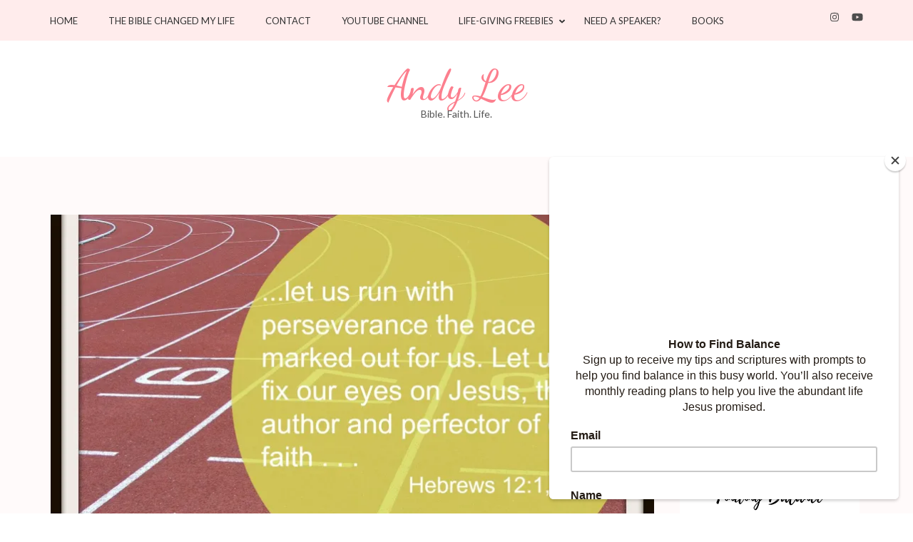

--- FILE ---
content_type: text/html; charset=UTF-8
request_url: https://wordsbyandylee.com/kicking-comparison/
body_size: 34383
content:
<!DOCTYPE html>
<html lang="en">
<head itemscope itemtype="https://schema.org/WebSite">
<meta charset="UTF-8">
<meta name="viewport" content="width=device-width, initial-scale=1">
<link rel="profile" href="https://gmpg.org/xfn/11">
<link rel="pingback" href="https://wordsbyandylee.com/xmlrpc.php">

<title>Kicking Comparison &#8211; Andy Lee</title>
<meta name='robots' content='max-image-preview:large' />
	<style>img:is([sizes="auto" i], [sizes^="auto," i]) { contain-intrinsic-size: 3000px 1500px }</style>
	<script>window._wca = window._wca || [];</script>
<link rel='dns-prefetch' href='//stats.wp.com' />
<link rel='dns-prefetch' href='//secure.gravatar.com' />
<link rel='dns-prefetch' href='//fonts.googleapis.com' />
<link rel='dns-prefetch' href='//v0.wordpress.com' />
<link rel='dns-prefetch' href='//widgets.wp.com' />
<link rel='dns-prefetch' href='//s0.wp.com' />
<link rel='dns-prefetch' href='//0.gravatar.com' />
<link rel='dns-prefetch' href='//1.gravatar.com' />
<link rel='dns-prefetch' href='//2.gravatar.com' />
<link rel='preconnect' href='//i0.wp.com' />
<link rel="alternate" type="application/rss+xml" title="Andy Lee &raquo; Feed" href="https://wordsbyandylee.com/feed/" />
<link rel="alternate" type="application/rss+xml" title="Andy Lee &raquo; Comments Feed" href="https://wordsbyandylee.com/comments/feed/" />
<link rel="alternate" type="application/rss+xml" title="Andy Lee &raquo; Kicking Comparison Comments Feed" href="https://wordsbyandylee.com/kicking-comparison/feed/" />
<script type="text/javascript">
/* <![CDATA[ */
window._wpemojiSettings = {"baseUrl":"https:\/\/s.w.org\/images\/core\/emoji\/16.0.1\/72x72\/","ext":".png","svgUrl":"https:\/\/s.w.org\/images\/core\/emoji\/16.0.1\/svg\/","svgExt":".svg","source":{"concatemoji":"https:\/\/wordsbyandylee.com\/wp-includes\/js\/wp-emoji-release.min.js?ver=6.8.3"}};
/*! This file is auto-generated */
!function(s,n){var o,i,e;function c(e){try{var t={supportTests:e,timestamp:(new Date).valueOf()};sessionStorage.setItem(o,JSON.stringify(t))}catch(e){}}function p(e,t,n){e.clearRect(0,0,e.canvas.width,e.canvas.height),e.fillText(t,0,0);var t=new Uint32Array(e.getImageData(0,0,e.canvas.width,e.canvas.height).data),a=(e.clearRect(0,0,e.canvas.width,e.canvas.height),e.fillText(n,0,0),new Uint32Array(e.getImageData(0,0,e.canvas.width,e.canvas.height).data));return t.every(function(e,t){return e===a[t]})}function u(e,t){e.clearRect(0,0,e.canvas.width,e.canvas.height),e.fillText(t,0,0);for(var n=e.getImageData(16,16,1,1),a=0;a<n.data.length;a++)if(0!==n.data[a])return!1;return!0}function f(e,t,n,a){switch(t){case"flag":return n(e,"\ud83c\udff3\ufe0f\u200d\u26a7\ufe0f","\ud83c\udff3\ufe0f\u200b\u26a7\ufe0f")?!1:!n(e,"\ud83c\udde8\ud83c\uddf6","\ud83c\udde8\u200b\ud83c\uddf6")&&!n(e,"\ud83c\udff4\udb40\udc67\udb40\udc62\udb40\udc65\udb40\udc6e\udb40\udc67\udb40\udc7f","\ud83c\udff4\u200b\udb40\udc67\u200b\udb40\udc62\u200b\udb40\udc65\u200b\udb40\udc6e\u200b\udb40\udc67\u200b\udb40\udc7f");case"emoji":return!a(e,"\ud83e\udedf")}return!1}function g(e,t,n,a){var r="undefined"!=typeof WorkerGlobalScope&&self instanceof WorkerGlobalScope?new OffscreenCanvas(300,150):s.createElement("canvas"),o=r.getContext("2d",{willReadFrequently:!0}),i=(o.textBaseline="top",o.font="600 32px Arial",{});return e.forEach(function(e){i[e]=t(o,e,n,a)}),i}function t(e){var t=s.createElement("script");t.src=e,t.defer=!0,s.head.appendChild(t)}"undefined"!=typeof Promise&&(o="wpEmojiSettingsSupports",i=["flag","emoji"],n.supports={everything:!0,everythingExceptFlag:!0},e=new Promise(function(e){s.addEventListener("DOMContentLoaded",e,{once:!0})}),new Promise(function(t){var n=function(){try{var e=JSON.parse(sessionStorage.getItem(o));if("object"==typeof e&&"number"==typeof e.timestamp&&(new Date).valueOf()<e.timestamp+604800&&"object"==typeof e.supportTests)return e.supportTests}catch(e){}return null}();if(!n){if("undefined"!=typeof Worker&&"undefined"!=typeof OffscreenCanvas&&"undefined"!=typeof URL&&URL.createObjectURL&&"undefined"!=typeof Blob)try{var e="postMessage("+g.toString()+"("+[JSON.stringify(i),f.toString(),p.toString(),u.toString()].join(",")+"));",a=new Blob([e],{type:"text/javascript"}),r=new Worker(URL.createObjectURL(a),{name:"wpTestEmojiSupports"});return void(r.onmessage=function(e){c(n=e.data),r.terminate(),t(n)})}catch(e){}c(n=g(i,f,p,u))}t(n)}).then(function(e){for(var t in e)n.supports[t]=e[t],n.supports.everything=n.supports.everything&&n.supports[t],"flag"!==t&&(n.supports.everythingExceptFlag=n.supports.everythingExceptFlag&&n.supports[t]);n.supports.everythingExceptFlag=n.supports.everythingExceptFlag&&!n.supports.flag,n.DOMReady=!1,n.readyCallback=function(){n.DOMReady=!0}}).then(function(){return e}).then(function(){var e;n.supports.everything||(n.readyCallback(),(e=n.source||{}).concatemoji?t(e.concatemoji):e.wpemoji&&e.twemoji&&(t(e.twemoji),t(e.wpemoji)))}))}((window,document),window._wpemojiSettings);
/* ]]> */
</script>
<link rel='stylesheet' id='givewp-campaign-blocks-fonts-css' href='https://fonts.googleapis.com/css2?family=Inter%3Awght%40400%3B500%3B600%3B700&#038;display=swap&#038;ver=6.8.3' type='text/css' media='all' />
<link rel='stylesheet' id='jetpack_related-posts-css' href='https://wordsbyandylee.com/wp-content/plugins/jetpack/modules/related-posts/related-posts.css?ver=20240116' type='text/css' media='all' />
<link rel='stylesheet' id='sbi_styles-css' href='https://wordsbyandylee.com/wp-content/plugins/instagram-feed/css/sbi-styles.min.css?ver=6.10.0' type='text/css' media='all' />
<style id='wp-emoji-styles-inline-css' type='text/css'>

	img.wp-smiley, img.emoji {
		display: inline !important;
		border: none !important;
		box-shadow: none !important;
		height: 1em !important;
		width: 1em !important;
		margin: 0 0.07em !important;
		vertical-align: -0.1em !important;
		background: none !important;
		padding: 0 !important;
	}
</style>
<link rel='stylesheet' id='wp-block-library-css' href='https://wordsbyandylee.com/wp-includes/css/dist/block-library/style.min.css?ver=6.8.3' type='text/css' media='all' />
<style id='classic-theme-styles-inline-css' type='text/css'>
/*! This file is auto-generated */
.wp-block-button__link{color:#fff;background-color:#32373c;border-radius:9999px;box-shadow:none;text-decoration:none;padding:calc(.667em + 2px) calc(1.333em + 2px);font-size:1.125em}.wp-block-file__button{background:#32373c;color:#fff;text-decoration:none}
</style>
<style id='givewp-campaign-comments-block-style-inline-css' type='text/css'>
.givewp-campaign-comment-block-card{display:flex;gap:var(--givewp-spacing-3);padding:var(--givewp-spacing-4) 0}.givewp-campaign-comment-block-card__avatar{align-items:center;border-radius:50%;display:flex;height:40px;justify-content:center;width:40px}.givewp-campaign-comment-block-card__avatar img{align-items:center;border-radius:50%;display:flex;height:auto;justify-content:center;min-width:40px;width:100%}.givewp-campaign-comment-block-card__donor-name{color:var(--givewp-neutral-700);font-size:1rem;font-weight:600;line-height:1.5;margin:0;text-align:left}.givewp-campaign-comment-block-card__details{align-items:center;color:var(--givewp-neutral-400);display:flex;font-size:.875rem;font-weight:500;gap:var(--givewp-spacing-2);height:auto;line-height:1.43;margin:2px 0 var(--givewp-spacing-3) 0;text-align:left}.givewp-campaign-comment-block-card__comment{color:var(--givewp-neutral-700);font-size:1rem;line-height:1.5;margin:0;text-align:left}.givewp-campaign-comment-block-card__read-more{background:none;border:none;color:var(--givewp-blue-500);cursor:pointer;font-size:.875rem;line-height:1.43;outline:none;padding:0}
.givewp-campaign-comments-block-empty-state{align-items:center;background-color:var(--givewp-shades-white);border:1px solid var(--givewp-neutral-50);border-radius:.5rem;display:flex;flex-direction:column;justify-content:center;padding:var(--givewp-spacing-6)}.givewp-campaign-comments-block-empty-state__details{align-items:center;display:flex;flex-direction:column;gap:var(--givewp-spacing-1);justify-content:center;margin:.875rem 0}.givewp-campaign-comments-block-empty-state__title{color:var(--givewp-neutral-700);font-size:1rem;font-weight:500;margin:0}.givewp-campaign-comments-block-empty-state__description{color:var(--givewp-neutral-700);font-size:.875rem;line-height:1.43;margin:0}
.givewp-campaign-comment-block{background-color:var(--givewp-shades-white);display:flex;flex-direction:column;gap:var(--givewp-spacing-2);padding:var(--givewp-spacing-6) 0}.givewp-campaign-comment-block__title{color:var(--givewp-neutral-900);font-size:18px;font-weight:600;line-height:1.56;margin:0;text-align:left}.givewp-campaign-comment-block__cta{align-items:center;background-color:var(--givewp-neutral-50);border-radius:4px;color:var(--giewp-neutral-500);display:flex;font-size:14px;font-weight:600;gap:8px;height:36px;line-height:1.43;margin:0;padding:var(--givewp-spacing-2) var(--givewp-spacing-4);text-align:left}

</style>
<style id='givewp-campaign-cover-block-style-inline-css' type='text/css'>
.givewp-campaign-selector{border:1px solid #e5e7eb;border-radius:5px;box-shadow:0 2px 4px 0 rgba(0,0,0,.05);display:flex;flex-direction:column;gap:20px;padding:40px 24px}.givewp-campaign-selector__label{padding-bottom:16px}.givewp-campaign-selector__select input[type=text]:focus{border-color:transparent;box-shadow:0 0 0 1px transparent;outline:2px solid transparent}.givewp-campaign-selector__logo{align-self:center}.givewp-campaign-selector__open{background:#2271b1;border:none;border-radius:5px;color:#fff;cursor:pointer;padding:.5rem 1rem}.givewp-campaign-selector__submit{background-color:#27ae60;border:0;border-radius:5px;color:#fff;font-weight:700;outline:none;padding:1rem;text-align:center;transition:.2s;width:100%}.givewp-campaign-selector__submit:disabled{background-color:#f3f4f6;color:#9ca0af}.givewp-campaign-selector__submit:hover:not(:disabled){cursor:pointer;filter:brightness(1.2)}
.givewp-campaign-cover-block__button{align-items:center;border:1px solid #2271b1;border-radius:2px;color:#2271b1;display:flex;justify-content:center;margin-bottom:.5rem;min-height:32px;width:100%}.givewp-campaign-cover-block__image{border-radius:2px;display:flex;flex-grow:1;margin-bottom:.5rem;max-height:4.44rem;-o-object-fit:cover;object-fit:cover;width:100%}.givewp-campaign-cover-block__help-text{color:#4b5563;font-size:.75rem;font-stretch:normal;font-style:normal;font-weight:400;letter-spacing:normal;line-height:1.4;text-align:left}.givewp-campaign-cover-block__edit-campaign-link{align-items:center;display:inline-flex;font-size:.75rem;font-stretch:normal;font-style:normal;font-weight:400;gap:.125rem;line-height:1.4}.givewp-campaign-cover-block__edit-campaign-link svg{fill:currentColor;height:1.25rem;width:1.25rem}.givewp-campaign-cover-block-preview__image{align-items:center;display:flex;height:100%;justify-content:center;width:100%}

</style>
<style id='givewp-campaign-donations-style-inline-css' type='text/css'>
.givewp-campaign-donations-block{padding:1.5rem 0}.givewp-campaign-donations-block *{font-family:Inter,sans-serif}.givewp-campaign-donations-block .givewp-campaign-donations-block__header{align-items:center;display:flex;justify-content:space-between;margin-bottom:.5rem}.givewp-campaign-donations-block .givewp-campaign-donations-block__title{color:var(--givewp-neutral-900);font-size:1.125rem;font-weight:600;line-height:1.56;margin:0}.givewp-campaign-donations-block .givewp-campaign-donations-block__donations{display:grid;gap:.5rem;margin:0;padding:0}.givewp-campaign-donations-block .givewp-campaign-donations-block__donation,.givewp-campaign-donations-block .givewp-campaign-donations-block__empty-state{background-color:var(--givewp-shades-white);border:1px solid var(--givewp-neutral-50);border-radius:.5rem;display:flex;padding:1rem}.givewp-campaign-donations-block .givewp-campaign-donations-block__donation{align-items:center;gap:.75rem}.givewp-campaign-donations-block .givewp-campaign-donations-block__donation-icon{align-items:center;display:flex}.givewp-campaign-donations-block .givewp-campaign-donations-block__donation-icon img{border-radius:100%;height:2.5rem;-o-object-fit:cover;object-fit:cover;width:2.5rem}.givewp-campaign-donations-block .givewp-campaign-donations-block__donation-info{display:flex;flex-direction:column;justify-content:center;row-gap:.25rem}.givewp-campaign-donations-block .givewp-campaign-donations-block__donation-description{color:var(--givewp-neutral-500);font-size:1rem;font-weight:500;line-height:1.5;margin:0}.givewp-campaign-donations-block .givewp-campaign-donations-block__donation-description strong{color:var(--givewp-neutral-700);font-weight:600}.givewp-campaign-donations-block .givewp-campaign-donations-block__donation-date{align-items:center;color:var(--givewp-neutral-400);display:flex;font-size:.875rem;font-weight:500;line-height:1.43}.givewp-campaign-donations-block .givewp-campaign-donations-block__donation-ribbon{align-items:center;border-radius:100%;color:#1f2937;display:flex;height:1.25rem;justify-content:center;margin-left:auto;width:1.25rem}.givewp-campaign-donations-block .givewp-campaign-donations-block__donation-ribbon[data-position="1"]{background-color:gold}.givewp-campaign-donations-block .givewp-campaign-donations-block__donation-ribbon[data-position="2"]{background-color:silver}.givewp-campaign-donations-block .givewp-campaign-donations-block__donation-ribbon[data-position="3"]{background-color:#cd7f32;color:#fffaf2}.givewp-campaign-donations-block .givewp-campaign-donations-block__donation-amount{color:var(--givewp-neutral-700);font-size:1.125rem;font-weight:600;line-height:1.56;margin-left:auto}.givewp-campaign-donations-block .givewp-campaign-donations-block__footer{display:flex;justify-content:center;margin-top:.5rem}.givewp-campaign-donations-block .givewp-campaign-donations-block__donate-button button.givewp-donation-form-modal__open,.givewp-campaign-donations-block .givewp-campaign-donations-block__empty-button button.givewp-donation-form-modal__open,.givewp-campaign-donations-block .givewp-campaign-donations-block__load-more-button{background:none!important;border:1px solid var(--givewp-primary-color);border-radius:.5rem;color:var(--givewp-primary-color)!important;font-size:.875rem;font-weight:600;line-height:1.43;padding:.25rem 1rem!important}.givewp-campaign-donations-block .givewp-campaign-donations-block__donate-button button.givewp-donation-form-modal__open:hover,.givewp-campaign-donations-block .givewp-campaign-donations-block__empty-button button.givewp-donation-form-modal__open:hover,.givewp-campaign-donations-block .givewp-campaign-donations-block__load-more-button:hover{background:var(--givewp-primary-color)!important;color:var(--givewp-shades-white)!important}.givewp-campaign-donations-block .givewp-campaign-donations-block__empty-state{align-items:center;flex-direction:column;padding:1.5rem}.givewp-campaign-donations-block .givewp-campaign-donations-block__empty-description,.givewp-campaign-donations-block .givewp-campaign-donations-block__empty-title{color:var(--givewp-neutral-700);margin:0}.givewp-campaign-donations-block .givewp-campaign-donations-block__empty-title{font-size:1rem;font-weight:500;line-height:1.5}.givewp-campaign-donations-block .givewp-campaign-donations-block__empty-description{font-size:.875rem;line-height:1.43;margin-top:.25rem}.givewp-campaign-donations-block .givewp-campaign-donations-block__empty-icon{color:var(--givewp-secondary-color);margin-bottom:.875rem;order:-1}.givewp-campaign-donations-block .givewp-campaign-donations-block__empty-button{margin-top:.875rem}.givewp-campaign-donations-block .givewp-campaign-donations-block__empty-button button.givewp-donation-form-modal__open{border-radius:.25rem;padding:.5rem 1rem!important}

</style>
<link rel='stylesheet' id='givewp-campaign-donors-style-css' href='https://wordsbyandylee.com/wp-content/plugins/give/build/campaignDonorsBlockApp.css?ver=1.0.0' type='text/css' media='all' />
<style id='givewp-campaign-form-style-inline-css' type='text/css'>
.givewp-donation-form-modal{outline:none;overflow-y:scroll;padding:1rem;width:100%}.givewp-donation-form-modal[data-entering=true]{animation:modal-fade .3s,modal-zoom .6s}@keyframes modal-fade{0%{opacity:0}to{opacity:1}}@keyframes modal-zoom{0%{transform:scale(.8)}to{transform:scale(1)}}.givewp-donation-form-modal__overlay{align-items:center;background:rgba(0,0,0,.7);display:flex;flex-direction:column;height:var(--visual-viewport-height);justify-content:center;left:0;position:fixed;top:0;width:100vw;z-index:100}.givewp-donation-form-modal__overlay[data-loading=true]{display:none}.givewp-donation-form-modal__overlay[data-entering=true]{animation:modal-fade .3s}.givewp-donation-form-modal__overlay[data-exiting=true]{animation:modal-fade .15s ease-in reverse}.givewp-donation-form-modal__open__spinner{left:50%;line-height:1;position:absolute;top:50%;transform:translate(-50%,-50%);z-index:100}.givewp-donation-form-modal__open{position:relative}.givewp-donation-form-modal__close{background:#e7e8ed;border:1px solid transparent;border-radius:50%;cursor:pointer;display:flex;padding:.75rem;position:fixed;right:25px;top:25px;transition:.2s;width:-moz-fit-content;width:fit-content;z-index:999}.givewp-donation-form-modal__close svg{height:1rem;width:1rem}.givewp-donation-form-modal__close:active,.givewp-donation-form-modal__close:focus,.givewp-donation-form-modal__close:hover{background-color:#caccd7;border:1px solid #caccd7}.admin-bar .givewp-donation-form-modal{margin-top:32px}.admin-bar .givewp-donation-form-modal__close{top:57px}
.givewp-entity-selector{border:1px solid #e5e7eb;border-radius:5px;box-shadow:0 2px 4px 0 rgba(0,0,0,.05);display:flex;flex-direction:column;gap:20px;padding:40px 24px}.givewp-entity-selector__label{padding-bottom:16px}.givewp-entity-selector__select input[type=text]:focus{border-color:transparent;box-shadow:0 0 0 1px transparent;outline:2px solid transparent}.givewp-entity-selector__logo{align-self:center}.givewp-entity-selector__open{background:#2271b1;border:none;border-radius:5px;color:#fff;cursor:pointer;padding:.5rem 1rem}.givewp-entity-selector__submit{background-color:#27ae60;border:0;border-radius:5px;color:#fff;font-weight:700;outline:none;padding:1rem;text-align:center;transition:.2s;width:100%}.givewp-entity-selector__submit:disabled{background-color:#f3f4f6;color:#9ca0af}.givewp-entity-selector__submit:hover:not(:disabled){cursor:pointer;filter:brightness(1.2)}
.givewp-campaign-selector{border:1px solid #e5e7eb;border-radius:5px;box-shadow:0 2px 4px 0 rgba(0,0,0,.05);display:flex;flex-direction:column;gap:20px;padding:40px 24px}.givewp-campaign-selector__label{padding-bottom:16px}.givewp-campaign-selector__select input[type=text]:focus{border-color:transparent;box-shadow:0 0 0 1px transparent;outline:2px solid transparent}.givewp-campaign-selector__logo{align-self:center}.givewp-campaign-selector__open{background:#2271b1;border:none;border-radius:5px;color:#fff;cursor:pointer;padding:.5rem 1rem}.givewp-campaign-selector__submit{background-color:#27ae60;border:0;border-radius:5px;color:#fff;font-weight:700;outline:none;padding:1rem;text-align:center;transition:.2s;width:100%}.givewp-campaign-selector__submit:disabled{background-color:#f3f4f6;color:#9ca0af}.givewp-campaign-selector__submit:hover:not(:disabled){cursor:pointer;filter:brightness(1.2)}
.givewp-donation-form-link,.givewp-donation-form-modal__open{background:var(--givewp-primary-color,#2271b1);border:none;border-radius:5px;color:#fff;cursor:pointer;font-family:-apple-system,BlinkMacSystemFont,Segoe UI,Roboto,Oxygen-Sans,Ubuntu,Cantarell,Helvetica Neue,sans-serif;font-size:1rem;font-weight:500!important;line-height:1.5;padding:.75rem 1.25rem!important;text-decoration:none!important;transition:all .2s ease;width:100%}.givewp-donation-form-link:active,.givewp-donation-form-link:focus,.givewp-donation-form-link:focus-visible,.givewp-donation-form-link:hover,.givewp-donation-form-modal__open:active,.givewp-donation-form-modal__open:focus,.givewp-donation-form-modal__open:focus-visible,.givewp-donation-form-modal__open:hover{background-color:color-mix(in srgb,var(--givewp-primary-color,#2271b1),#000 20%)}.components-input-control__label{width:100%}.wp-block-givewp-campaign-form{position:relative}.wp-block-givewp-campaign-form form[id*=give-form] #give-gateway-radio-list>li input[type=radio]{display:inline-block}.wp-block-givewp-campaign-form iframe{pointer-events:none;width:100%!important}.give-change-donation-form-btn svg{margin-top:3px}.givewp-default-form-toggle{margin-top:var(--givewp-spacing-4)}

</style>
<style id='givewp-campaign-goal-style-inline-css' type='text/css'>
.givewp-campaign-goal{display:flex;flex-direction:column;gap:.5rem;padding-bottom:1rem}.givewp-campaign-goal__container{display:flex;flex-direction:row;justify-content:space-between}.givewp-campaign-goal__container-item{display:flex;flex-direction:column;gap:.2rem}.givewp-campaign-goal__container-item span{color:var(--givewp-neutral-500);font-size:12px;font-weight:600;letter-spacing:.48px;line-height:1.5;text-transform:uppercase}.givewp-campaign-goal__container-item strong{color:var(--givewp-neutral-900);font-size:20px;font-weight:600;line-height:1.6}.givewp-campaign-goal__progress-bar{display:flex}.givewp-campaign-goal__progress-bar-container{background-color:#f2f2f2;border-radius:14px;box-shadow:inset 0 1px 4px 0 rgba(0,0,0,.09);display:flex;flex-grow:1;height:8px}.givewp-campaign-goal__progress-bar-progress{background:var(--givewp-secondary-color,#2d802f);border-radius:14px;box-shadow:inset 0 1px 4px 0 rgba(0,0,0,.09);display:flex;height:8px}

</style>
<style id='givewp-campaign-stats-block-style-inline-css' type='text/css'>
.givewp-campaign-stats-block span{color:var(--givewp-neutral-500);display:block;font-size:12px;font-weight:600;letter-spacing:.48px;line-height:1.5;margin-bottom:2px;text-align:left;text-transform:uppercase}.givewp-campaign-stats-block strong{color:var(--givewp-neutral-900);font-size:20px;font-weight:600;letter-spacing:normal;line-height:1.6}

</style>
<style id='givewp-campaign-donate-button-style-inline-css' type='text/css'>
.givewp-donation-form-link,.givewp-donation-form-modal__open{background:var(--givewp-primary-color,#2271b1);border:none;border-radius:5px;color:#fff;cursor:pointer;font-family:-apple-system,BlinkMacSystemFont,Segoe UI,Roboto,Oxygen-Sans,Ubuntu,Cantarell,Helvetica Neue,sans-serif;font-size:1rem;font-weight:500!important;line-height:1.5;padding:.75rem 1.25rem!important;text-decoration:none!important;transition:all .2s ease;width:100%}.givewp-donation-form-link:active,.givewp-donation-form-link:focus,.givewp-donation-form-link:focus-visible,.givewp-donation-form-link:hover,.givewp-donation-form-modal__open:active,.givewp-donation-form-modal__open:focus,.givewp-donation-form-modal__open:focus-visible,.givewp-donation-form-modal__open:hover{background-color:color-mix(in srgb,var(--givewp-primary-color,#2271b1),#000 20%)}.give-change-donation-form-btn svg{margin-top:3px}.givewp-default-form-toggle{margin-top:var(--givewp-spacing-4)}

</style>
<link rel='stylesheet' id='mediaelement-css' href='https://wordsbyandylee.com/wp-includes/js/mediaelement/mediaelementplayer-legacy.min.css?ver=4.2.17' type='text/css' media='all' />
<link rel='stylesheet' id='wp-mediaelement-css' href='https://wordsbyandylee.com/wp-includes/js/mediaelement/wp-mediaelement.min.css?ver=6.8.3' type='text/css' media='all' />
<style id='jetpack-sharing-buttons-style-inline-css' type='text/css'>
.jetpack-sharing-buttons__services-list{display:flex;flex-direction:row;flex-wrap:wrap;gap:0;list-style-type:none;margin:5px;padding:0}.jetpack-sharing-buttons__services-list.has-small-icon-size{font-size:12px}.jetpack-sharing-buttons__services-list.has-normal-icon-size{font-size:16px}.jetpack-sharing-buttons__services-list.has-large-icon-size{font-size:24px}.jetpack-sharing-buttons__services-list.has-huge-icon-size{font-size:36px}@media print{.jetpack-sharing-buttons__services-list{display:none!important}}.editor-styles-wrapper .wp-block-jetpack-sharing-buttons{gap:0;padding-inline-start:0}ul.jetpack-sharing-buttons__services-list.has-background{padding:1.25em 2.375em}
</style>
<style id='global-styles-inline-css' type='text/css'>
:root{--wp--preset--aspect-ratio--square: 1;--wp--preset--aspect-ratio--4-3: 4/3;--wp--preset--aspect-ratio--3-4: 3/4;--wp--preset--aspect-ratio--3-2: 3/2;--wp--preset--aspect-ratio--2-3: 2/3;--wp--preset--aspect-ratio--16-9: 16/9;--wp--preset--aspect-ratio--9-16: 9/16;--wp--preset--color--black: #000000;--wp--preset--color--cyan-bluish-gray: #abb8c3;--wp--preset--color--white: #ffffff;--wp--preset--color--pale-pink: #f78da7;--wp--preset--color--vivid-red: #cf2e2e;--wp--preset--color--luminous-vivid-orange: #ff6900;--wp--preset--color--luminous-vivid-amber: #fcb900;--wp--preset--color--light-green-cyan: #7bdcb5;--wp--preset--color--vivid-green-cyan: #00d084;--wp--preset--color--pale-cyan-blue: #8ed1fc;--wp--preset--color--vivid-cyan-blue: #0693e3;--wp--preset--color--vivid-purple: #9b51e0;--wp--preset--gradient--vivid-cyan-blue-to-vivid-purple: linear-gradient(135deg,rgba(6,147,227,1) 0%,rgb(155,81,224) 100%);--wp--preset--gradient--light-green-cyan-to-vivid-green-cyan: linear-gradient(135deg,rgb(122,220,180) 0%,rgb(0,208,130) 100%);--wp--preset--gradient--luminous-vivid-amber-to-luminous-vivid-orange: linear-gradient(135deg,rgba(252,185,0,1) 0%,rgba(255,105,0,1) 100%);--wp--preset--gradient--luminous-vivid-orange-to-vivid-red: linear-gradient(135deg,rgba(255,105,0,1) 0%,rgb(207,46,46) 100%);--wp--preset--gradient--very-light-gray-to-cyan-bluish-gray: linear-gradient(135deg,rgb(238,238,238) 0%,rgb(169,184,195) 100%);--wp--preset--gradient--cool-to-warm-spectrum: linear-gradient(135deg,rgb(74,234,220) 0%,rgb(151,120,209) 20%,rgb(207,42,186) 40%,rgb(238,44,130) 60%,rgb(251,105,98) 80%,rgb(254,248,76) 100%);--wp--preset--gradient--blush-light-purple: linear-gradient(135deg,rgb(255,206,236) 0%,rgb(152,150,240) 100%);--wp--preset--gradient--blush-bordeaux: linear-gradient(135deg,rgb(254,205,165) 0%,rgb(254,45,45) 50%,rgb(107,0,62) 100%);--wp--preset--gradient--luminous-dusk: linear-gradient(135deg,rgb(255,203,112) 0%,rgb(199,81,192) 50%,rgb(65,88,208) 100%);--wp--preset--gradient--pale-ocean: linear-gradient(135deg,rgb(255,245,203) 0%,rgb(182,227,212) 50%,rgb(51,167,181) 100%);--wp--preset--gradient--electric-grass: linear-gradient(135deg,rgb(202,248,128) 0%,rgb(113,206,126) 100%);--wp--preset--gradient--midnight: linear-gradient(135deg,rgb(2,3,129) 0%,rgb(40,116,252) 100%);--wp--preset--font-size--small: 13px;--wp--preset--font-size--medium: 20px;--wp--preset--font-size--large: 36px;--wp--preset--font-size--x-large: 42px;--wp--preset--spacing--20: 0.44rem;--wp--preset--spacing--30: 0.67rem;--wp--preset--spacing--40: 1rem;--wp--preset--spacing--50: 1.5rem;--wp--preset--spacing--60: 2.25rem;--wp--preset--spacing--70: 3.38rem;--wp--preset--spacing--80: 5.06rem;--wp--preset--shadow--natural: 6px 6px 9px rgba(0, 0, 0, 0.2);--wp--preset--shadow--deep: 12px 12px 50px rgba(0, 0, 0, 0.4);--wp--preset--shadow--sharp: 6px 6px 0px rgba(0, 0, 0, 0.2);--wp--preset--shadow--outlined: 6px 6px 0px -3px rgba(255, 255, 255, 1), 6px 6px rgba(0, 0, 0, 1);--wp--preset--shadow--crisp: 6px 6px 0px rgba(0, 0, 0, 1);}:where(.is-layout-flex){gap: 0.5em;}:where(.is-layout-grid){gap: 0.5em;}body .is-layout-flex{display: flex;}.is-layout-flex{flex-wrap: wrap;align-items: center;}.is-layout-flex > :is(*, div){margin: 0;}body .is-layout-grid{display: grid;}.is-layout-grid > :is(*, div){margin: 0;}:where(.wp-block-columns.is-layout-flex){gap: 2em;}:where(.wp-block-columns.is-layout-grid){gap: 2em;}:where(.wp-block-post-template.is-layout-flex){gap: 1.25em;}:where(.wp-block-post-template.is-layout-grid){gap: 1.25em;}.has-black-color{color: var(--wp--preset--color--black) !important;}.has-cyan-bluish-gray-color{color: var(--wp--preset--color--cyan-bluish-gray) !important;}.has-white-color{color: var(--wp--preset--color--white) !important;}.has-pale-pink-color{color: var(--wp--preset--color--pale-pink) !important;}.has-vivid-red-color{color: var(--wp--preset--color--vivid-red) !important;}.has-luminous-vivid-orange-color{color: var(--wp--preset--color--luminous-vivid-orange) !important;}.has-luminous-vivid-amber-color{color: var(--wp--preset--color--luminous-vivid-amber) !important;}.has-light-green-cyan-color{color: var(--wp--preset--color--light-green-cyan) !important;}.has-vivid-green-cyan-color{color: var(--wp--preset--color--vivid-green-cyan) !important;}.has-pale-cyan-blue-color{color: var(--wp--preset--color--pale-cyan-blue) !important;}.has-vivid-cyan-blue-color{color: var(--wp--preset--color--vivid-cyan-blue) !important;}.has-vivid-purple-color{color: var(--wp--preset--color--vivid-purple) !important;}.has-black-background-color{background-color: var(--wp--preset--color--black) !important;}.has-cyan-bluish-gray-background-color{background-color: var(--wp--preset--color--cyan-bluish-gray) !important;}.has-white-background-color{background-color: var(--wp--preset--color--white) !important;}.has-pale-pink-background-color{background-color: var(--wp--preset--color--pale-pink) !important;}.has-vivid-red-background-color{background-color: var(--wp--preset--color--vivid-red) !important;}.has-luminous-vivid-orange-background-color{background-color: var(--wp--preset--color--luminous-vivid-orange) !important;}.has-luminous-vivid-amber-background-color{background-color: var(--wp--preset--color--luminous-vivid-amber) !important;}.has-light-green-cyan-background-color{background-color: var(--wp--preset--color--light-green-cyan) !important;}.has-vivid-green-cyan-background-color{background-color: var(--wp--preset--color--vivid-green-cyan) !important;}.has-pale-cyan-blue-background-color{background-color: var(--wp--preset--color--pale-cyan-blue) !important;}.has-vivid-cyan-blue-background-color{background-color: var(--wp--preset--color--vivid-cyan-blue) !important;}.has-vivid-purple-background-color{background-color: var(--wp--preset--color--vivid-purple) !important;}.has-black-border-color{border-color: var(--wp--preset--color--black) !important;}.has-cyan-bluish-gray-border-color{border-color: var(--wp--preset--color--cyan-bluish-gray) !important;}.has-white-border-color{border-color: var(--wp--preset--color--white) !important;}.has-pale-pink-border-color{border-color: var(--wp--preset--color--pale-pink) !important;}.has-vivid-red-border-color{border-color: var(--wp--preset--color--vivid-red) !important;}.has-luminous-vivid-orange-border-color{border-color: var(--wp--preset--color--luminous-vivid-orange) !important;}.has-luminous-vivid-amber-border-color{border-color: var(--wp--preset--color--luminous-vivid-amber) !important;}.has-light-green-cyan-border-color{border-color: var(--wp--preset--color--light-green-cyan) !important;}.has-vivid-green-cyan-border-color{border-color: var(--wp--preset--color--vivid-green-cyan) !important;}.has-pale-cyan-blue-border-color{border-color: var(--wp--preset--color--pale-cyan-blue) !important;}.has-vivid-cyan-blue-border-color{border-color: var(--wp--preset--color--vivid-cyan-blue) !important;}.has-vivid-purple-border-color{border-color: var(--wp--preset--color--vivid-purple) !important;}.has-vivid-cyan-blue-to-vivid-purple-gradient-background{background: var(--wp--preset--gradient--vivid-cyan-blue-to-vivid-purple) !important;}.has-light-green-cyan-to-vivid-green-cyan-gradient-background{background: var(--wp--preset--gradient--light-green-cyan-to-vivid-green-cyan) !important;}.has-luminous-vivid-amber-to-luminous-vivid-orange-gradient-background{background: var(--wp--preset--gradient--luminous-vivid-amber-to-luminous-vivid-orange) !important;}.has-luminous-vivid-orange-to-vivid-red-gradient-background{background: var(--wp--preset--gradient--luminous-vivid-orange-to-vivid-red) !important;}.has-very-light-gray-to-cyan-bluish-gray-gradient-background{background: var(--wp--preset--gradient--very-light-gray-to-cyan-bluish-gray) !important;}.has-cool-to-warm-spectrum-gradient-background{background: var(--wp--preset--gradient--cool-to-warm-spectrum) !important;}.has-blush-light-purple-gradient-background{background: var(--wp--preset--gradient--blush-light-purple) !important;}.has-blush-bordeaux-gradient-background{background: var(--wp--preset--gradient--blush-bordeaux) !important;}.has-luminous-dusk-gradient-background{background: var(--wp--preset--gradient--luminous-dusk) !important;}.has-pale-ocean-gradient-background{background: var(--wp--preset--gradient--pale-ocean) !important;}.has-electric-grass-gradient-background{background: var(--wp--preset--gradient--electric-grass) !important;}.has-midnight-gradient-background{background: var(--wp--preset--gradient--midnight) !important;}.has-small-font-size{font-size: var(--wp--preset--font-size--small) !important;}.has-medium-font-size{font-size: var(--wp--preset--font-size--medium) !important;}.has-large-font-size{font-size: var(--wp--preset--font-size--large) !important;}.has-x-large-font-size{font-size: var(--wp--preset--font-size--x-large) !important;}
:where(.wp-block-post-template.is-layout-flex){gap: 1.25em;}:where(.wp-block-post-template.is-layout-grid){gap: 1.25em;}
:where(.wp-block-columns.is-layout-flex){gap: 2em;}:where(.wp-block-columns.is-layout-grid){gap: 2em;}
:root :where(.wp-block-pullquote){font-size: 1.5em;line-height: 1.6;}
</style>
<link rel='stylesheet' id='titan-adminbar-styles-css' href='https://wordsbyandylee.com/wp-content/plugins/anti-spam/assets/css/admin-bar.css?ver=7.4.0' type='text/css' media='all' />
<link rel='stylesheet' id='testimonial-style-css' href='https://wordsbyandylee.com/wp-content/plugins/simple-testimonials/css/style.css?ver=6.8.3' type='text/css' media='all' />
<link rel='stylesheet' id='woocommerce-layout-css' href='https://wordsbyandylee.com/wp-content/plugins/woocommerce/assets/css/woocommerce-layout.css?ver=10.3.5' type='text/css' media='all' />
<style id='woocommerce-layout-inline-css' type='text/css'>

	.infinite-scroll .woocommerce-pagination {
		display: none;
	}
</style>
<link rel='stylesheet' id='woocommerce-smallscreen-css' href='https://wordsbyandylee.com/wp-content/plugins/woocommerce/assets/css/woocommerce-smallscreen.css?ver=10.3.5' type='text/css' media='only screen and (max-width: 768px)' />
<link rel='stylesheet' id='woocommerce-general-css' href='https://wordsbyandylee.com/wp-content/plugins/woocommerce/assets/css/woocommerce.css?ver=10.3.5' type='text/css' media='all' />
<style id='woocommerce-inline-inline-css' type='text/css'>
.woocommerce form .form-row .required { visibility: visible; }
</style>
<link rel='stylesheet' id='give-styles-css' href='https://wordsbyandylee.com/wp-content/plugins/give/build/assets/dist/css/give.css?ver=4.13.1' type='text/css' media='all' />
<link rel='stylesheet' id='give-donation-summary-style-frontend-css' href='https://wordsbyandylee.com/wp-content/plugins/give/build/assets/dist/css/give-donation-summary.css?ver=4.13.1' type='text/css' media='all' />
<link rel='stylesheet' id='givewp-design-system-foundation-css' href='https://wordsbyandylee.com/wp-content/plugins/give/build/assets/dist/css/design-system/foundation.css?ver=1.2.0' type='text/css' media='all' />
<link rel='stylesheet' id='cmplz-general-css' href='https://wordsbyandylee.com/wp-content/plugins/complianz-gdpr/assets/css/cookieblocker.min.css?ver=1764104443' type='text/css' media='all' />
<link rel='stylesheet' id='wp-components-css' href='https://wordsbyandylee.com/wp-includes/css/dist/components/style.min.css?ver=6.8.3' type='text/css' media='all' />
<link rel='stylesheet' id='godaddy-styles-css' href='https://wordsbyandylee.com/wp-content/mu-plugins/vendor/wpex/godaddy-launch/includes/Dependencies/GoDaddy/Styles/build/latest.css?ver=2.0.2' type='text/css' media='all' />
<link rel='stylesheet' id='brands-styles-css' href='https://wordsbyandylee.com/wp-content/plugins/woocommerce/assets/css/brands.css?ver=10.3.5' type='text/css' media='all' />
<link rel='stylesheet' id='owl-carousel-css' href='https://wordsbyandylee.com/wp-content/themes/kalon/css/owl.carousel.min.css?ver=2.2.1' type='text/css' media='all' />
<link rel='stylesheet' id='owl-theme-default-css' href='https://wordsbyandylee.com/wp-content/themes/kalon/css/owl.theme.default.min.css?ver=2.2.1' type='text/css' media='all' />
<link rel='stylesheet' id='kalon-google-fonts-css' href='https://fonts.googleapis.com/css?family=Montserrat%3A400%2C700%7CLato%3A400%2C700%7CDancing+Script%3A400%2C700&#038;ver=6.8.3#038;display=fallback' type='text/css' media='all' />
<link rel='stylesheet' id='kalon-style-css' href='https://wordsbyandylee.com/wp-content/themes/kalon/style.css?ver=6.8.3' type='text/css' media='all' />
<link rel='stylesheet' id='kalon-woocommerce-style-css' href='https://wordsbyandylee.com/wp-content/themes/kalon/css/woocommerce.min.css?ver=1.0.0' type='text/css' media='all' />
<link rel='stylesheet' id='jetpack_likes-css' href='https://wordsbyandylee.com/wp-content/plugins/jetpack/modules/likes/style.css?ver=15.2' type='text/css' media='all' />
<link rel='stylesheet' id='sharedaddy-css' href='https://wordsbyandylee.com/wp-content/plugins/jetpack/modules/sharedaddy/sharing.css?ver=15.2' type='text/css' media='all' />
<link rel='stylesheet' id='social-logos-css' href='https://wordsbyandylee.com/wp-content/plugins/jetpack/_inc/social-logos/social-logos.min.css?ver=15.2' type='text/css' media='all' />
<script type="text/javascript" id="jetpack_related-posts-js-extra">
/* <![CDATA[ */
var related_posts_js_options = {"post_heading":"h4"};
/* ]]> */
</script>
<script type="text/javascript" src="https://wordsbyandylee.com/wp-content/plugins/jetpack/_inc/build/related-posts/related-posts.min.js?ver=20240116" id="jetpack_related-posts-js"></script>
<script type="text/javascript" src="https://wordsbyandylee.com/wp-includes/js/jquery/jquery.min.js?ver=3.7.1" id="jquery-core-js"></script>
<script type="text/javascript" src="https://wordsbyandylee.com/wp-includes/js/jquery/jquery-migrate.min.js?ver=3.4.1" id="jquery-migrate-js"></script>
<script type="text/javascript" src="https://wordsbyandylee.com/wp-content/plugins/woocommerce/assets/js/jquery-blockui/jquery.blockUI.min.js?ver=2.7.0-wc.10.3.5" id="wc-jquery-blockui-js" defer="defer" data-wp-strategy="defer"></script>
<script type="text/javascript" id="wc-add-to-cart-js-extra">
/* <![CDATA[ */
var wc_add_to_cart_params = {"ajax_url":"\/wp-admin\/admin-ajax.php","wc_ajax_url":"\/?wc-ajax=%%endpoint%%","i18n_view_cart":"View cart","cart_url":"https:\/\/wordsbyandylee.com\/cart\/","is_cart":"","cart_redirect_after_add":"no"};
/* ]]> */
</script>
<script type="text/javascript" src="https://wordsbyandylee.com/wp-content/plugins/woocommerce/assets/js/frontend/add-to-cart.min.js?ver=10.3.5" id="wc-add-to-cart-js" defer="defer" data-wp-strategy="defer"></script>
<script type="text/javascript" src="https://wordsbyandylee.com/wp-content/plugins/woocommerce/assets/js/js-cookie/js.cookie.min.js?ver=2.1.4-wc.10.3.5" id="wc-js-cookie-js" defer="defer" data-wp-strategy="defer"></script>
<script type="text/javascript" id="woocommerce-js-extra">
/* <![CDATA[ */
var woocommerce_params = {"ajax_url":"\/wp-admin\/admin-ajax.php","wc_ajax_url":"\/?wc-ajax=%%endpoint%%","i18n_password_show":"Show password","i18n_password_hide":"Hide password"};
/* ]]> */
</script>
<script type="text/javascript" src="https://wordsbyandylee.com/wp-content/plugins/woocommerce/assets/js/frontend/woocommerce.min.js?ver=10.3.5" id="woocommerce-js" defer="defer" data-wp-strategy="defer"></script>
<script type="text/javascript" src="https://wordsbyandylee.com/wp-includes/js/dist/hooks.min.js?ver=4d63a3d491d11ffd8ac6" id="wp-hooks-js"></script>
<script type="text/javascript" src="https://wordsbyandylee.com/wp-includes/js/dist/i18n.min.js?ver=5e580eb46a90c2b997e6" id="wp-i18n-js"></script>
<script type="text/javascript" id="wp-i18n-js-after">
/* <![CDATA[ */
wp.i18n.setLocaleData( { 'text direction\u0004ltr': [ 'ltr' ] } );
/* ]]> */
</script>
<script type="text/javascript" id="give-js-extra">
/* <![CDATA[ */
var give_global_vars = {"ajaxurl":"https:\/\/wordsbyandylee.com\/wp-admin\/admin-ajax.php","checkout_nonce":"050b2d9b36","currency":"USD","currency_sign":"$","currency_pos":"before","thousands_separator":",","decimal_separator":".","no_gateway":"Please select a payment method.","bad_minimum":"The minimum custom donation amount for this form is","bad_maximum":"The maximum custom donation amount for this form is","general_loading":"Loading...","purchase_loading":"Please Wait...","textForOverlayScreen":"<h3>Processing...<\/h3><p>This will only take a second!<\/p>","number_decimals":"2","is_test_mode":"1","give_version":"4.13.1","magnific_options":{"main_class":"give-modal","close_on_bg_click":false},"form_translation":{"payment-mode":"Please select payment mode.","give_first":"Please enter your first name.","give_last":"Please enter your last name.","give_email":"Please enter a valid email address.","give_user_login":"Invalid email address or username.","give_user_pass":"Enter a password.","give_user_pass_confirm":"Enter the password confirmation.","give_agree_to_terms":"You must agree to the terms and conditions."},"confirm_email_sent_message":"Please check your email and click on the link to access your complete donation history.","ajax_vars":{"ajaxurl":"https:\/\/wordsbyandylee.com\/wp-admin\/admin-ajax.php","ajaxNonce":"188775a02d","loading":"Loading","select_option":"Please select an option","default_gateway":"manual","permalinks":"1","number_decimals":2},"cookie_hash":"bc780f47e4c9186e21ea2289835d08eb","session_nonce_cookie_name":"wp-give_session_reset_nonce_bc780f47e4c9186e21ea2289835d08eb","session_cookie_name":"wp-give_session_bc780f47e4c9186e21ea2289835d08eb","delete_session_nonce_cookie":"0"};
var giveApiSettings = {"root":"https:\/\/wordsbyandylee.com\/wp-json\/give-api\/v2\/","rest_base":"give-api\/v2"};
/* ]]> */
</script>
<script type="text/javascript" src="https://wordsbyandylee.com/wp-content/plugins/give/build/assets/dist/js/give.js?ver=8540f4f50a2032d9c5b5" id="give-js"></script>
<script type="text/javascript" src="https://stats.wp.com/s-202549.js" id="woocommerce-analytics-js" defer="defer" data-wp-strategy="defer"></script>
<link rel="https://api.w.org/" href="https://wordsbyandylee.com/wp-json/" /><link rel="alternate" title="JSON" type="application/json" href="https://wordsbyandylee.com/wp-json/wp/v2/posts/4987" /><link rel="EditURI" type="application/rsd+xml" title="RSD" href="https://wordsbyandylee.com/xmlrpc.php?rsd" />
<meta name="generator" content="WordPress 6.8.3" />
<meta name="generator" content="WooCommerce 10.3.5" />
<link rel="canonical" href="https://wordsbyandylee.com/kicking-comparison/" />
<link rel='shortlink' href='https://wp.me/p3rCqx-1ir' />
<link rel="alternate" title="oEmbed (JSON)" type="application/json+oembed" href="https://wordsbyandylee.com/wp-json/oembed/1.0/embed?url=https%3A%2F%2Fwordsbyandylee.com%2Fkicking-comparison%2F" />
<link rel="alternate" title="oEmbed (XML)" type="text/xml+oembed" href="https://wordsbyandylee.com/wp-json/oembed/1.0/embed?url=https%3A%2F%2Fwordsbyandylee.com%2Fkicking-comparison%2F&#038;format=xml" />
<script id="mcjs">!function(c,h,i,m,p){m=c.createElement(h),p=c.getElementsByTagName(h)[0],m.async=1,m.src=i,p.parentNode.insertBefore(m,p)}(document,"script","https://chimpstatic.com/mcjs-connected/js/users/44d6750bf00c381838c8f62ed/3d939693edbd0f5fb422172b9.js");</script>		<script type="text/javascript" async defer data-pin-color="red"  data-pin-hover="true"
			src="https://wordsbyandylee.com/wp-content/plugins/pinterest-pin-it-button-on-image-hover-and-post/js/pinit.js"></script>
		<script type="text/javascript">
(function(url){
	if(/(?:Chrome\/26\.0\.1410\.63 Safari\/537\.31|WordfenceTestMonBot)/.test(navigator.userAgent)){ return; }
	var addEvent = function(evt, handler) {
		if (window.addEventListener) {
			document.addEventListener(evt, handler, false);
		} else if (window.attachEvent) {
			document.attachEvent('on' + evt, handler);
		}
	};
	var removeEvent = function(evt, handler) {
		if (window.removeEventListener) {
			document.removeEventListener(evt, handler, false);
		} else if (window.detachEvent) {
			document.detachEvent('on' + evt, handler);
		}
	};
	var evts = 'contextmenu dblclick drag dragend dragenter dragleave dragover dragstart drop keydown keypress keyup mousedown mousemove mouseout mouseover mouseup mousewheel scroll'.split(' ');
	var logHuman = function() {
		if (window.wfLogHumanRan) { return; }
		window.wfLogHumanRan = true;
		var wfscr = document.createElement('script');
		wfscr.type = 'text/javascript';
		wfscr.async = true;
		wfscr.src = url + '&r=' + Math.random();
		(document.getElementsByTagName('head')[0]||document.getElementsByTagName('body')[0]).appendChild(wfscr);
		for (var i = 0; i < evts.length; i++) {
			removeEvent(evts[i], logHuman);
		}
	};
	for (var i = 0; i < evts.length; i++) {
		addEvent(evts[i], logHuman);
	}
})('//wordsbyandylee.com/?wordfence_lh=1&hid=AAC9B0429A05250C7D260E2A40B15EA7');
</script><meta name="generator" content="Give v4.13.1" />
	<style>img#wpstats{display:none}</style>
			<noscript><style>.woocommerce-product-gallery{ opacity: 1 !important; }</style></noscript>
	<meta name="generator" content="Elementor 3.33.2; features: additional_custom_breakpoints; settings: css_print_method-external, google_font-enabled, font_display-auto">
<link rel="stylesheet" href="https://wordsbyandylee.com/wp-content/plugins/links-with-icons-widget/style.css" type="text/css" />			<style>
				.e-con.e-parent:nth-of-type(n+4):not(.e-lazyloaded):not(.e-no-lazyload),
				.e-con.e-parent:nth-of-type(n+4):not(.e-lazyloaded):not(.e-no-lazyload) * {
					background-image: none !important;
				}
				@media screen and (max-height: 1024px) {
					.e-con.e-parent:nth-of-type(n+3):not(.e-lazyloaded):not(.e-no-lazyload),
					.e-con.e-parent:nth-of-type(n+3):not(.e-lazyloaded):not(.e-no-lazyload) * {
						background-image: none !important;
					}
				}
				@media screen and (max-height: 640px) {
					.e-con.e-parent:nth-of-type(n+2):not(.e-lazyloaded):not(.e-no-lazyload),
					.e-con.e-parent:nth-of-type(n+2):not(.e-lazyloaded):not(.e-no-lazyload) * {
						background-image: none !important;
					}
				}
			</style>
			
<!-- Jetpack Open Graph Tags -->
<meta property="og:type" content="article" />
<meta property="og:title" content="Kicking Comparison" />
<meta property="og:url" content="https://wordsbyandylee.com/kicking-comparison/" />
<meta property="og:description" content="&nbsp; I used to be a runner. There are 80 year olds running marathons, but my body told me it was time to walk rather than run. Truthfully, my pride was hurt. Running is so much cooler and challen…" />
<meta property="article:published_time" content="2016-02-05T03:00:39+00:00" />
<meta property="article:modified_time" content="2016-02-08T19:17:38+00:00" />
<meta property="og:site_name" content="Andy Lee" />
<meta property="og:image" content="https://i0.wp.com/wordsbyandylee.com/wp-content/uploads/2016/02/Hebrews-12-1.jpg?fit=1200%2C928&#038;ssl=1" />
<meta property="og:image:width" content="1200" />
<meta property="og:image:height" content="928" />
<meta property="og:image:alt" content="" />
<meta name="twitter:site" content="@wordsbyandylee" />
<meta name="twitter:text:title" content="Kicking Comparison" />
<meta name="twitter:image" content="https://i0.wp.com/wordsbyandylee.com/wp-content/uploads/2016/02/Hebrews-12-1.jpg?fit=1200%2C928&#038;ssl=1&#038;w=640" />
<meta name="twitter:card" content="summary_large_image" />

<!-- End Jetpack Open Graph Tags -->
<link rel="icon" href="https://i0.wp.com/wordsbyandylee.com/wp-content/uploads/2025/05/cropped-Logo-florista-floral-negro.png?fit=32%2C32&#038;ssl=1" sizes="32x32" />
<link rel="icon" href="https://i0.wp.com/wordsbyandylee.com/wp-content/uploads/2025/05/cropped-Logo-florista-floral-negro.png?fit=192%2C192&#038;ssl=1" sizes="192x192" />
<link rel="apple-touch-icon" href="https://i0.wp.com/wordsbyandylee.com/wp-content/uploads/2025/05/cropped-Logo-florista-floral-negro.png?fit=180%2C180&#038;ssl=1" />
<meta name="msapplication-TileImage" content="https://i0.wp.com/wordsbyandylee.com/wp-content/uploads/2025/05/cropped-Logo-florista-floral-negro.png?fit=270%2C270&#038;ssl=1" />
</head>

<body data-rsssl=1 class="wp-singular post-template-default single single-post postid-4987 single-format-standard wp-theme-kalon theme-kalon woocommerce-no-js give-test-mode give-page elementor-default elementor-kit-8975" itemscope itemtype="https://schema.org/WebPage">
<div id="page" class="site">
    <a class="skip-link screen-reader-text" href="#content">Skip to content (Press Enter)</a>

    	<div class="mobile-site-header" id="mobile-masthead" role="banner" itemscope itemtype="https://schema.org/WPHeader">
        <div class="container">
            <div class="mobile-site-branding">
            	                <p class="mobile-site-title site-title" itemprop="name"><a href="https://wordsbyandylee.com/" rel="home" itemprop="url">Andy Lee</a></p>
                                    <p class="mobile-site-description site-description" itemprop="description">Bible. Faith. Life.</p>
                            </div> <!-- .mobile-site-branding -->
            <button class="btn-menu-opener" type="button" data-toggle-target=".main-menu-modal" data-toggle-body-class="showing-main-menu-modal" aria-expanded="false" data-set-focus=".close-main-nav-toggle">
                <span></span>
                <span></span>
                <span></span>
            </button>
        </div> <!-- .container -->
        <div class="mobile-menu">
            <nav id="mobile-site-navigation" class="mobile-main-navigation" role="navigation" itemscope itemtype="https://schema.org/SiteNavigationElement">
            	<div class="menu primary-menu-list main-menu-modal cover-modal" data-modal-target-string=".main-menu-modal">
		            <button class="close close-main-nav-toggle" data-toggle-target=".main-menu-modal" data-toggle-body-class="showing-main-menu-modal" aria-expanded="false" data-set-focus=".main-menu-modal"></button>
		            <div class="mobile-menu" aria-label="Mobile">
	                    <div class="menu-onepage-theme-front-page-menu-container"><ul id="mobile-primary-menu" class="nav-menu main-menu-modal"><li id="menu-item-5562" class="home menu-item menu-item-type-custom menu-item-object-custom menu-item-home menu-item-5562"><a href="https://wordsbyandylee.com/">Home</a></li>
<li id="menu-item-9130" class="menu-item menu-item-type-post_type menu-item-object-page menu-item-9130"><a href="https://wordsbyandylee.com/andy-lee-bible-teacher-author-speaker/">The Bible Changed My Life</a></li>
<li id="menu-item-7056" class="menu-item menu-item-type-post_type menu-item-object-page menu-item-7056"><a href="https://wordsbyandylee.com/contact/">Contact</a></li>
<li id="menu-item-9008" class="menu-item menu-item-type-post_type menu-item-object-page menu-item-9008"><a href="https://wordsbyandylee.com/bite-of-bread-bible-tv/">YouTube Channel</a></li>
<li id="menu-item-9727" class="menu-item menu-item-type-post_type menu-item-object-page menu-item-has-children menu-item-9727"><a href="https://wordsbyandylee.com/christmas-freebies/">Life-Giving Freebies</a>
<ul class="sub-menu">
	<li id="menu-item-10076" class="menu-item menu-item-type-post_type menu-item-object-page menu-item-10076"><a href="https://wordsbyandylee.com/revised-dictionary-for-the-book-of-ruth-study/">Revised Dictionary For The Book of Ruth Study</a></li>
	<li id="menu-item-10144" class="menu-item menu-item-type-post_type menu-item-object-page menu-item-10144"><a href="https://wordsbyandylee.com/resources-for-bible-study/">Resources for Bible Study</a></li>
</ul>
</li>
<li id="menu-item-9990" class="menu-item menu-item-type-post_type menu-item-object-page menu-item-9990"><a href="https://wordsbyandylee.com/invite-andy-to-speak/">Need a Speaker?</a></li>
<li id="menu-item-10446" class="menu-item menu-item-type-post_type menu-item-object-page menu-item-10446"><a href="https://wordsbyandylee.com/books/">Books</a></li>
</ul></div>                	</div>
                </div>
            </nav> <!-- .mobile-main-navigation -->
                <ul class="social-networks">
		            <li><a href="http://instagram.com/wordsbyandylee" target="_blank" title="Instagram"><i class="fa fa-instagram"></i></a></li>
		            <li><a href="http://youtube.com/c/andyleebible" target="_blank" title="YouTube"><i class="fa fa-youtube"></i></a></li>    
        	</ul>
            </div>
    </div> <!-- .mobile-site-header -->
			<header id="masthead" class="site-header" role="banner" itemscope itemtype="https://schema.org/WPHeader">
        <div class="header-top">
			<div class="container">
				<nav id="site-navigation" class="main-navigation" role="navigation" itemscope itemtype="https://schema.org/SiteNavigationElement">
					<div class="menu">
						 <div class="menu-onepage-theme-front-page-menu-container"><ul id="menu-onepage-theme-front-page-menu" class=""><li class="home menu-item menu-item-type-custom menu-item-object-custom menu-item-home menu-item-5562"><a href="https://wordsbyandylee.com/">Home</a></li>
<li class="menu-item menu-item-type-post_type menu-item-object-page menu-item-9130"><a href="https://wordsbyandylee.com/andy-lee-bible-teacher-author-speaker/">The Bible Changed My Life</a></li>
<li class="menu-item menu-item-type-post_type menu-item-object-page menu-item-7056"><a href="https://wordsbyandylee.com/contact/">Contact</a></li>
<li class="menu-item menu-item-type-post_type menu-item-object-page menu-item-9008"><a href="https://wordsbyandylee.com/bite-of-bread-bible-tv/">YouTube Channel</a></li>
<li class="menu-item menu-item-type-post_type menu-item-object-page menu-item-has-children menu-item-9727"><a href="https://wordsbyandylee.com/christmas-freebies/">Life-Giving Freebies</a>
<ul class="sub-menu">
	<li class="menu-item menu-item-type-post_type menu-item-object-page menu-item-10076"><a href="https://wordsbyandylee.com/revised-dictionary-for-the-book-of-ruth-study/">Revised Dictionary For The Book of Ruth Study</a></li>
	<li class="menu-item menu-item-type-post_type menu-item-object-page menu-item-10144"><a href="https://wordsbyandylee.com/resources-for-bible-study/">Resources for Bible Study</a></li>
</ul>
</li>
<li class="menu-item menu-item-type-post_type menu-item-object-page menu-item-9990"><a href="https://wordsbyandylee.com/invite-andy-to-speak/">Need a Speaker?</a></li>
<li class="menu-item menu-item-type-post_type menu-item-object-page menu-item-10446"><a href="https://wordsbyandylee.com/books/">Books</a></li>
</ul></div>					</div>
				</nav>
			    <ul class="social-networks">
		            <li><a href="http://instagram.com/wordsbyandylee" target="_blank" title="Instagram"><i class="fa fa-instagram"></i></a></li>
		            <li><a href="http://youtube.com/c/andyleebible" target="_blank" title="YouTube"><i class="fa fa-youtube"></i></a></li>    
        	</ul>
    			</div>
		</div>
        
	    <div class="header-bottom">
			<div class="container">
				<div class="site-branding" itemscope itemtype="https://schema.org/Organization">
				    		                    <p class="site-title" itemprop="name"><a href="https://wordsbyandylee.com/" rel="home" itemprop="url">Andy Lee</a></p>
		                					       <p class="site-description" itemprop="description">Bible. Faith. Life.</p>
									</div><!-- .site-branding -->
			</div>
        </div>
	</header><!-- #masthead -->
		<div id="content" class="site-content">
	   	<div class="container">
                           <div class="row">
    	
		
	<div id="primary" class="content-area">
		<main id="main" class="site-main" role="main">

		
<article id="post-4987" class="post-4987 post type-post status-publish format-standard has-post-thumbnail hentry category-comparison category-purpose tag-and-let-us-run-with-perseverance tag-i-used-to-be-a-runner tag-keep-eyes-focused-on-jesus tag-kicking-comparison">

    <div class="post-thumbnail"><img fetchpriority="high" width="848" height="461" src="https://i0.wp.com/wordsbyandylee.com/wp-content/uploads/2016/02/Hebrews-12-1.jpg?resize=848%2C461&amp;ssl=1" class="attachment-kalon-with-sidebar size-kalon-with-sidebar wp-post-image" alt="" itemprop="image" decoding="async" data-attachment-id="4988" data-permalink="https://wordsbyandylee.com/kicking-comparison/hebrews-12-1/" data-orig-file="https://i0.wp.com/wordsbyandylee.com/wp-content/uploads/2016/02/Hebrews-12-1.jpg?fit=1410%2C1090&amp;ssl=1" data-orig-size="1410,1090" data-comments-opened="1" data-image-meta="{&quot;aperture&quot;:&quot;0&quot;,&quot;credit&quot;:&quot;&quot;,&quot;camera&quot;:&quot;&quot;,&quot;caption&quot;:&quot;&quot;,&quot;created_timestamp&quot;:&quot;0&quot;,&quot;copyright&quot;:&quot;&quot;,&quot;focal_length&quot;:&quot;0&quot;,&quot;iso&quot;:&quot;0&quot;,&quot;shutter_speed&quot;:&quot;0&quot;,&quot;title&quot;:&quot;&quot;,&quot;orientation&quot;:&quot;0&quot;}" data-image-title="Hebrews 12-1" data-image-description="" data-image-caption="" data-medium-file="https://i0.wp.com/wordsbyandylee.com/wp-content/uploads/2016/02/Hebrews-12-1.jpg?fit=595%2C460&amp;ssl=1" data-large-file="https://i0.wp.com/wordsbyandylee.com/wp-content/uploads/2016/02/Hebrews-12-1.jpg?fit=848%2C656&amp;ssl=1" /></div><span class="category"><a href="https://wordsbyandylee.com/category/comparison/" rel="category tag">Comparison</a>, <a href="https://wordsbyandylee.com/category/purpose/" rel="category tag">purpose</a></span>    
    <header class="entry-header">
		<h1 class="entry-title">Kicking Comparison</h1>		<div class="entry-meta">
			<div class="entry-meta"><span><a href="https://wordsbyandylee.com/kicking-comparison/" rel="bookmark"><time class="entry-date published" datetime="2016-02-04T22:00:39-05:00">February 4, 2016</time><time class="updated" datetime="2016-02-08T14:17:38-05:00">February 8, 2016</time></a> / <span class="author vcard"><a class="url fn n" href="https://wordsbyandylee.com/author/andylee/">Andy</a></span>/ <span class="comments-link"><a href="https://wordsbyandylee.com/kicking-comparison/#comments">8 Comments</a></span></span></div>		</div><!-- .entry-meta -->
			</header><!-- .entry-header -->


	<div class="entry-content">
		
        <blockquote><p><img data-recalc-dims="1" decoding="async" data-attachment-id="4988" data-permalink="https://wordsbyandylee.com/kicking-comparison/hebrews-12-1/" data-orig-file="https://i0.wp.com/wordsbyandylee.com/wp-content/uploads/2016/02/Hebrews-12-1.jpg?fit=1410%2C1090&amp;ssl=1" data-orig-size="1410,1090" data-comments-opened="1" data-image-meta="{&quot;aperture&quot;:&quot;0&quot;,&quot;credit&quot;:&quot;&quot;,&quot;camera&quot;:&quot;&quot;,&quot;caption&quot;:&quot;&quot;,&quot;created_timestamp&quot;:&quot;0&quot;,&quot;copyright&quot;:&quot;&quot;,&quot;focal_length&quot;:&quot;0&quot;,&quot;iso&quot;:&quot;0&quot;,&quot;shutter_speed&quot;:&quot;0&quot;,&quot;title&quot;:&quot;&quot;,&quot;orientation&quot;:&quot;0&quot;}" data-image-title="Hebrews 12-1" data-image-description="" data-image-caption="" data-medium-file="https://i0.wp.com/wordsbyandylee.com/wp-content/uploads/2016/02/Hebrews-12-1.jpg?fit=595%2C460&amp;ssl=1" data-large-file="https://i0.wp.com/wordsbyandylee.com/wp-content/uploads/2016/02/Hebrews-12-1.jpg?fit=848%2C656&amp;ssl=1" class="alignnone size-large wp-image-4988" src="https://i0.wp.com/wordsbyandylee.com/wp-content/uploads/2016/02/Hebrews-12-1.jpg?resize=700%2C541&#038;ssl=1" alt="Hebrews 12-1" width="700" height="541" srcset="https://i0.wp.com/wordsbyandylee.com/wp-content/uploads/2016/02/Hebrews-12-1.jpg?resize=1024%2C792&amp;ssl=1 1024w, https://i0.wp.com/wordsbyandylee.com/wp-content/uploads/2016/02/Hebrews-12-1.jpg?resize=640%2C495&amp;ssl=1 640w, https://i0.wp.com/wordsbyandylee.com/wp-content/uploads/2016/02/Hebrews-12-1.jpg?resize=768%2C594&amp;ssl=1 768w, https://i0.wp.com/wordsbyandylee.com/wp-content/uploads/2016/02/Hebrews-12-1.jpg?resize=900%2C696&amp;ssl=1 900w, https://i0.wp.com/wordsbyandylee.com/wp-content/uploads/2016/02/Hebrews-12-1.jpg?w=1410&amp;ssl=1 1410w" sizes="(max-width: 700px) 100vw, 700px" /></p>
<p>&nbsp;</p></blockquote>
<h2>I used to be a runner.</h2>
<p>There are 80 year olds running marathons, but my body told me it was time to walk rather than run. Truthfully, my pride was hurt. Running is so much cooler and challenging. I like challenges, most days.</p>
<p>But though I no longer run, I remember the analogies between running and faith I formed in my mind as my feet hit the pavement one plod at a time. Many mornings I wanted to quit after the second block, but by the first mile, I felt better. I picked up speed; my breathing found rhythm, and I was so glad I didn&#8217;t quit. I persevered.</p>
<blockquote><p>&#8230;and let us run with perseverance the race marked out for us. Let us fix our eyes on Jesus, the author and perfecter of our faith, who for the joy set before Him endured the cross&#8230;&#8221; ~Hebrews 12:1-2</p></blockquote>
<p>There were days when the run was easy and days when the same run down the very same streets and up the very same hill was exhausting. Despite the &#8220;not so good days&#8221; I never regretted a run. And I know, somehow, I just know that I will never regret faith in Jesus nor this marathon I entered with Him.</p>
<h2>&#8220;Let us fix our eyes on Jesus.&#8221;</h2>
<p>During my first 5-K, I noticed an ancient lady running the race. She was a white haired bag of bones pacing herself slowly down the road. I confess that I shot a bratty prayer up to God telling Him that I would quit running if that ancient lady finished the race before me.</p>
<p>I was ahead of her the entire time until I turned down the final stretch toward the cheering crowd at the end. I took my eyes off my feet and lifted my face to see my nemesis clicking away right. in. front. of. me. Yes, that wise ancient runner who&#8217;d run many races before me knew how to pace the race, and she finished seconds before my Nikes crossed that line.</p>
<p>Despite my prior &#8220;threat&#8221; to God&#8211;who probably didn&#8217;t care if I quit running, but who did care about my heart, I didn&#8217;t quit. Rather, I was just happy to cross that line.</p>
<p><strong>It no longer mattered who finished in front of me.</strong></p>
<p>[tweetability]When we cross into heaven all the comparisons we&#8217;ve made in our lives will just fade away in the Presence of the one who is the whole reason we have a finish line.[/tweetability]He is:</p>
<h2>&#8220;&#8230;the author and perfecter of our faith.&#8221;</h2>
<p>The ancient word that was translated as &#8220;perfecter&#8221; in the NIV is the Greek word, <em>Teleitotes. </em>It means &#8220;completer.&#8221; <a href="http://www.amgpublishers.com/main/index.cfm?do=view&amp;cat=60" target="_blank">(Key-Word, NIV)</a></p>
<p>[tweetability]Jesus gave breath to this thing called faith. He birthed the story, and then He put it to the test Himself, completing it&#8230;giving it an ending.[/tweetability]</p>
<p>The commentary from my <a href="http://www.amgpublishers.com/main/index.cfm?do=view&amp;cat=60" target="_blank">Key-Word Study Bible</a> explains,</p>
<blockquote><p><span style="font-size: 12pt;">&#8220;Jesus is presented as the supreme model of this way of life (way of faith). Where others failed, He succeeded. By His unerring life of faith, Jesus made the way to God for those who follow Him.&#8221;</span></p></blockquote>
<p>Jesus is the completer of &#8220;<em><span style="font-size: 12pt;">the</span></em> faith&#8221;&#8211;not just our faith.</p>
<h2>&#8220;&#8230;who for the joy set before Him endured the cross.&#8221;</h2>
<p>What&#8217;s a cross?</p>
<p>Pain? Suffering? Humility?</p>
<p>I see the cross as&#8230;</p>
<h1>Purpose.</h1>
<p>Run my friends. Don&#8217;t keep your eyes on the finish line or a fellow believer&#8211;who you will ultimately compare yourself to and become discouraged. Keep your eyes on Jesus.</p>
<p>And run with <em>your</em> purpose.</p>
<p>To. the. end.</p>
<p>&nbsp;</p>
<p>Finding Purpose Focused on Jesus,</p>
<p><img data-recalc-dims="1" decoding="async" data-attachment-id="4767" data-permalink="https://wordsbyandylee.com/bite-of-bread-bible-plan-hope-and-promise/cropped-name-for-site-1-jpg/" data-orig-file="https://i0.wp.com/wordsbyandylee.com/wp-content/uploads/2015/12/cropped-Name-for-site-1.jpg?fit=512%2C512&amp;ssl=1" data-orig-size="512,512" data-comments-opened="1" data-image-meta="{&quot;aperture&quot;:&quot;0&quot;,&quot;credit&quot;:&quot;&quot;,&quot;camera&quot;:&quot;&quot;,&quot;caption&quot;:&quot;&quot;,&quot;created_timestamp&quot;:&quot;0&quot;,&quot;copyright&quot;:&quot;&quot;,&quot;focal_length&quot;:&quot;0&quot;,&quot;iso&quot;:&quot;0&quot;,&quot;shutter_speed&quot;:&quot;0&quot;,&quot;title&quot;:&quot;&quot;,&quot;orientation&quot;:&quot;0&quot;}" data-image-title="cropped-Name-for-site-1.jpg" data-image-description="&lt;p&gt;https://wordsbyandylee.com/wp-content/uploads/2015/12/cropped-Name-for-site-1.jpg&lt;/p&gt;
" data-image-caption="" data-medium-file="https://i0.wp.com/wordsbyandylee.com/wp-content/uploads/2015/12/cropped-Name-for-site-1.jpg?fit=512%2C512&amp;ssl=1" data-large-file="https://i0.wp.com/wordsbyandylee.com/wp-content/uploads/2015/12/cropped-Name-for-site-1.jpg?fit=512%2C512&amp;ssl=1" class="alignnone size-full wp-image-4767" src="https://i0.wp.com/wordsbyandylee.com/wp-content/uploads/2015/12/cropped-Name-for-site-1.jpg?resize=512%2C512&#038;ssl=1" alt="cropped-Name-for-site-1.jpg" width="512" height="512" srcset="https://i0.wp.com/wordsbyandylee.com/wp-content/uploads/2015/12/cropped-Name-for-site-1.jpg?w=512&amp;ssl=1 512w, https://i0.wp.com/wordsbyandylee.com/wp-content/uploads/2015/12/cropped-Name-for-site-1.jpg?resize=150%2C150&amp;ssl=1 150w, https://i0.wp.com/wordsbyandylee.com/wp-content/uploads/2015/12/cropped-Name-for-site-1.jpg?resize=144%2C144&amp;ssl=1 144w, https://i0.wp.com/wordsbyandylee.com/wp-content/uploads/2015/12/cropped-Name-for-site-1.jpg?resize=270%2C270&amp;ssl=1 270w, https://i0.wp.com/wordsbyandylee.com/wp-content/uploads/2015/12/cropped-Name-for-site-1.jpg?resize=192%2C192&amp;ssl=1 192w, https://i0.wp.com/wordsbyandylee.com/wp-content/uploads/2015/12/cropped-Name-for-site-1.jpg?resize=180%2C180&amp;ssl=1 180w, https://i0.wp.com/wordsbyandylee.com/wp-content/uploads/2015/12/cropped-Name-for-site-1.jpg?resize=32%2C32&amp;ssl=1 32w" sizes="(max-width: 512px) 100vw, 512px" /></p>
<p>This post first appeared as How to Run This Life Race Without Comparing Yourself to Others.</p>
<div class="sharedaddy sd-sharing-enabled"><div class="robots-nocontent sd-block sd-social sd-social-official sd-sharing"><h3 class="sd-title">Share this:</h3><div class="sd-content"><ul><li class="share-facebook"><div class="fb-share-button" data-href="https://wordsbyandylee.com/kicking-comparison/" data-layout="button_count"></div></li><li class="share-twitter"><a href="https://twitter.com/share" class="twitter-share-button" data-url="https://wordsbyandylee.com/kicking-comparison/" data-text="Kicking Comparison" data-via="wordsbyandylee" >Tweet</a></li><li class="share-linkedin"><div class="linkedin_button"><script type="in/share" data-url="https://wordsbyandylee.com/kicking-comparison/" data-counter="right"></script></div></li><li class="share-print"><a rel="nofollow noopener noreferrer"
				data-shared="sharing-print-4987"
				class="share-print sd-button"
				href="https://wordsbyandylee.com/kicking-comparison/#print?share=print"
				target="_blank"
				aria-labelledby="sharing-print-4987"
				>
				<span id="sharing-print-4987" hidden>Click to print (Opens in new window)</span>
				<span>Print</span>
			</a></li><li class="share-pinterest"><div class="pinterest_button"><a href="https://www.pinterest.com/pin/create/button/?url=https%3A%2F%2Fwordsbyandylee.com%2Fkicking-comparison%2F&#038;media=https%3A%2F%2Fi0.wp.com%2Fwordsbyandylee.com%2Fwp-content%2Fuploads%2F2016%2F02%2FHebrews-12-1.jpg%3Ffit%3D1200%252C928%26ssl%3D1&#038;description=Kicking%20Comparison" data-pin-do="buttonPin" data-pin-config="beside"><img data-recalc-dims="1" src="https://i0.wp.com/assets.pinterest.com/images/pidgets/pinit_fg_en_rect_gray_20.png?w=848" /></a></div></li><li class="share-end"></li></ul></div></div></div><div class='sharedaddy sd-block sd-like jetpack-likes-widget-wrapper jetpack-likes-widget-unloaded' id='like-post-wrapper-50911581-4987-693397964727b' data-src='https://widgets.wp.com/likes/?ver=15.2#blog_id=50911581&amp;post_id=4987&amp;origin=wordsbyandylee.com&amp;obj_id=50911581-4987-693397964727b' data-name='like-post-frame-50911581-4987-693397964727b' data-title='Like or Reblog'><h3 class="sd-title">Like this:</h3><div class='likes-widget-placeholder post-likes-widget-placeholder' style='height: 55px;'><span class='button'><span>Like</span></span> <span class="loading">Loading...</span></div><span class='sd-text-color'></span><a class='sd-link-color'></a></div>
<div id='jp-relatedposts' class='jp-relatedposts' >
	<h3 class="jp-relatedposts-headline"><em>Related</em></h3>
</div>        
	</div><!-- .entry-content -->
    
            <div class="bottom-content"><span class="tags">Tags: <a href="https://wordsbyandylee.com/tag/and-let-us-run-with-perseverance/" rel="tag">And let us run with perseverance</a>, <a href="https://wordsbyandylee.com/tag/i-used-to-be-a-runner/" rel="tag">i used to be a runner</a>, <a href="https://wordsbyandylee.com/tag/keep-eyes-focused-on-jesus/" rel="tag">Keep eyes focused on Jesus</a>, <a href="https://wordsbyandylee.com/tag/kicking-comparison/" rel="tag">kicking comparison</a> </span></div>
        
	<footer class="entry-footer">
			</footer><!-- .entry-footer -->
    
</article><!-- #post-## -->

	<nav class="navigation post-navigation" aria-label="Posts">
		<h2 class="screen-reader-text">Post navigation</h2>
		<div class="nav-links"><div class="nav-previous"><a href="https://wordsbyandylee.com/at-the-throne-of-god-approval-and-acceptance-word-wednesday/" rel="prev">At the Throne of God: Approval and Acceptance (Word Wednesday)</a></div><div class="nav-next"><a href="https://wordsbyandylee.com/bite-of-bread-reading-plan-for-valentines/" rel="next">Bite of Bread Reading Plan for Valentines</a></div></div>
	</nav>
<div id="comments" class="comments-area">

			<h2 class="comments-title">
			8 Comments		</h2>

		<ol class="comment-list">
			    <li class="comment even thread-even depth-1 parent" id="comment-2844">
        <div id="div-comment-2844" class="comment-body" itemscope itemtype="https://schema.org/UserComments">
        <div class="comment-author vcard">
    <img alt='' src='https://secure.gravatar.com/avatar/84fa02976fea15da28608bbe6f7af0034486e2629c123c1ab7253a3d979c623c?s=85&#038;d=identicon&#038;r=g' srcset='https://secure.gravatar.com/avatar/84fa02976fea15da28608bbe6f7af0034486e2629c123c1ab7253a3d979c623c?s=170&#038;d=identicon&#038;r=g 2x' class='avatar avatar-85 photo' height='85' width='85' decoding='async'/>    <b class="fn" itemprop="creator" itemscope itemtype="https://schema.org/Person"><a href="http://Godsfruitful.net" class="url" rel="ugc external nofollow">Kim Mefford</a></b>    </div>
    
    <div class="comment-metadata commentmetadata">
        <a href="https://wordsbyandylee.com/kicking-comparison/#comment-2844">
            February 13, 2016        </a>
            </div>
    
    <div class="comment-content">
       <p>Hi Andy😊, I enjoyed your blog. I too used to be a runner and had to stop due to neck and back issues. I closed my Skincare/Nailcare business as a result as well. You&#8217;re about the comparison of a believers life and a runners. We do strive so hard through discipline and obedience to not only finish the race, but to just keep putting one foot in front of the other to keep on the winding path. I recently started blogging as a means to encourage others in Christ. I invite you to check out my blogs, and if interested follow me back. I believe that it is important to support each other on this site as we all are trying to share the Good News of Christ with others🙂<br />
Keep up your great work for Him😊🎈</p>
    </div>
    
    <div class="reply">
    <a rel="nofollow" class="comment-reply-link" href="https://wordsbyandylee.com/kicking-comparison/?replytocom=2844#respond" data-commentid="2844" data-postid="4987" data-belowelement="div-comment-2844" data-respondelement="respond" data-replyto="Reply to Kim Mefford" aria-label="Reply to Kim Mefford">Reply</a>    </div>
    
        </div>
    <ol class="children">
    <li class="comment byuser comment-author-andylee bypostauthor odd alt depth-2" id="comment-2845">
        <div id="div-comment-2845" class="comment-body" itemscope itemtype="https://schema.org/UserComments">
        <div class="comment-author vcard">
    <img alt='' src='https://secure.gravatar.com/avatar/0d399e4e4b85b5326a41d3171063cd158caf70353a64fb03b632d3d6d6bb6ab1?s=85&#038;d=identicon&#038;r=g' srcset='https://secure.gravatar.com/avatar/0d399e4e4b85b5326a41d3171063cd158caf70353a64fb03b632d3d6d6bb6ab1?s=170&#038;d=identicon&#038;r=g 2x' class='avatar avatar-85 photo' height='85' width='85' decoding='async'/>    <b class="fn" itemprop="creator" itemscope itemtype="https://schema.org/Person"><a href="https://wordsbyandylee.com" class="url" rel="ugc">Andy</a></b>    </div>
    
    <div class="comment-metadata commentmetadata">
        <a href="https://wordsbyandylee.com/kicking-comparison/#comment-2845">
            February 13, 2016        </a>
            </div>
    
    <div class="comment-content">
       <p>Hey Kim! I&#8217;m so excited to know you have a blog! I certainly will follow you and encourage you along the way. Thanks for letting me know! Blessings!</p>
    </div>
    
    <div class="reply">
    <a rel="nofollow" class="comment-reply-link" href="https://wordsbyandylee.com/kicking-comparison/?replytocom=2845#respond" data-commentid="2845" data-postid="4987" data-belowelement="div-comment-2845" data-respondelement="respond" data-replyto="Reply to Andy" aria-label="Reply to Andy">Reply</a>    </div>
    
        </div>
    </li><!-- #comment-## -->
</ol><!-- .children -->
</li><!-- #comment-## -->
    <li class="comment even thread-odd thread-alt depth-1 parent" id="comment-2830">
        <div id="div-comment-2830" class="comment-body" itemscope itemtype="https://schema.org/UserComments">
        <div class="comment-author vcard">
    <img alt='' src='https://secure.gravatar.com/avatar/14942586b9e5423e737bf4ef49e6829124c45b25d841487b3f2ee1fbb133c3e0?s=85&#038;d=identicon&#038;r=g' srcset='https://secure.gravatar.com/avatar/14942586b9e5423e737bf4ef49e6829124c45b25d841487b3f2ee1fbb133c3e0?s=170&#038;d=identicon&#038;r=g 2x' class='avatar avatar-85 photo' height='85' width='85' decoding='async'/>    <b class="fn" itemprop="creator" itemscope itemtype="https://schema.org/Person">julia elaine allcut</b>    </div>
    
    <div class="comment-metadata commentmetadata">
        <a href="https://wordsbyandylee.com/kicking-comparison/#comment-2830">
            February 5, 2016        </a>
            </div>
    
    <div class="comment-content">
       <p>Andy, I saw and heard you at Word Weavers a few weeks go. I tried to start a blog but ended up with a whole lot of nothing. That is the third blog I have started, each with a different domain. Can you help me? I would pay you whatever I need to just to get started on the right foot and to eliminate the trashy blogs I started.<br />
Thanks from &#8220;don&#8217;t know my name.&#8221;</p>
    </div>
    
    <div class="reply">
    <a rel="nofollow" class="comment-reply-link" href="https://wordsbyandylee.com/kicking-comparison/?replytocom=2830#respond" data-commentid="2830" data-postid="4987" data-belowelement="div-comment-2830" data-respondelement="respond" data-replyto="Reply to julia elaine allcut" aria-label="Reply to julia elaine allcut">Reply</a>    </div>
    
        </div>
    <ol class="children">
    <li class="comment byuser comment-author-andylee bypostauthor odd alt depth-2" id="comment-2831">
        <div id="div-comment-2831" class="comment-body" itemscope itemtype="https://schema.org/UserComments">
        <div class="comment-author vcard">
    <img alt='' src='https://secure.gravatar.com/avatar/0d399e4e4b85b5326a41d3171063cd158caf70353a64fb03b632d3d6d6bb6ab1?s=85&#038;d=identicon&#038;r=g' srcset='https://secure.gravatar.com/avatar/0d399e4e4b85b5326a41d3171063cd158caf70353a64fb03b632d3d6d6bb6ab1?s=170&#038;d=identicon&#038;r=g 2x' class='avatar avatar-85 photo' height='85' width='85' decoding='async'/>    <b class="fn" itemprop="creator" itemscope itemtype="https://schema.org/Person"><a href="https://wordsbyandylee.com" class="url" rel="ugc">Andy</a></b>    </div>
    
    <div class="comment-metadata commentmetadata">
        <a href="https://wordsbyandylee.com/kicking-comparison/#comment-2831">
            February 5, 2016        </a>
            </div>
    
    <div class="comment-content">
       <p>Sure Julia! I would love to help you! I&#8217;ll send you an email.</p>
    </div>
    
    <div class="reply">
    <a rel="nofollow" class="comment-reply-link" href="https://wordsbyandylee.com/kicking-comparison/?replytocom=2831#respond" data-commentid="2831" data-postid="4987" data-belowelement="div-comment-2831" data-respondelement="respond" data-replyto="Reply to Andy" aria-label="Reply to Andy">Reply</a>    </div>
    
        </div>
    </li><!-- #comment-## -->
</ol><!-- .children -->
</li><!-- #comment-## -->
    <li class="comment even thread-even depth-1 parent" id="comment-2827">
        <div id="div-comment-2827" class="comment-body" itemscope itemtype="https://schema.org/UserComments">
        <div class="comment-author vcard">
    <img alt='' src='https://secure.gravatar.com/avatar/fd3dcd0b6bb579e0b5380b575a8003699e48bc89e8c532e47c0d793a481f6744?s=85&#038;d=identicon&#038;r=g' srcset='https://secure.gravatar.com/avatar/fd3dcd0b6bb579e0b5380b575a8003699e48bc89e8c532e47c0d793a481f6744?s=170&#038;d=identicon&#038;r=g 2x' class='avatar avatar-85 photo' height='85' width='85' decoding='async'/>    <b class="fn" itemprop="creator" itemscope itemtype="https://schema.org/Person"><a href="http://www.OysterBed7.com" class="url" rel="ugc external nofollow">Bonny</a></b>    </div>
    
    <div class="comment-metadata commentmetadata">
        <a href="https://wordsbyandylee.com/kicking-comparison/#comment-2827">
            February 5, 2016        </a>
            </div>
    
    <div class="comment-content">
       <p>Andy, I should have expected this.  I&#8217;ve been praying to God to help me with my comparisons and jealousies and here this shows up in my mailbox.  Thanks for being the heart and pen of Jesus.  I needed this reminder desperately.  Now, I&#8217;m going to pray it into my heart.  Will you pray that my comparison weakness can be transformed into purpose?  Thank you!!</p>
    </div>
    
    <div class="reply">
    <a rel="nofollow" class="comment-reply-link" href="https://wordsbyandylee.com/kicking-comparison/?replytocom=2827#respond" data-commentid="2827" data-postid="4987" data-belowelement="div-comment-2827" data-respondelement="respond" data-replyto="Reply to Bonny" aria-label="Reply to Bonny">Reply</a>    </div>
    
        </div>
    <ol class="children">
    <li class="comment byuser comment-author-andylee bypostauthor odd alt depth-2" id="comment-2829">
        <div id="div-comment-2829" class="comment-body" itemscope itemtype="https://schema.org/UserComments">
        <div class="comment-author vcard">
    <img alt='' src='https://secure.gravatar.com/avatar/0d399e4e4b85b5326a41d3171063cd158caf70353a64fb03b632d3d6d6bb6ab1?s=85&#038;d=identicon&#038;r=g' srcset='https://secure.gravatar.com/avatar/0d399e4e4b85b5326a41d3171063cd158caf70353a64fb03b632d3d6d6bb6ab1?s=170&#038;d=identicon&#038;r=g 2x' class='avatar avatar-85 photo' height='85' width='85' decoding='async'/>    <b class="fn" itemprop="creator" itemscope itemtype="https://schema.org/Person"><a href="https://wordsbyandylee.com" class="url" rel="ugc">Andy</a></b>    </div>
    
    <div class="comment-metadata commentmetadata">
        <a href="https://wordsbyandylee.com/kicking-comparison/#comment-2829">
            February 5, 2016        </a>
            </div>
    
    <div class="comment-content">
       <p>I will be praying for you, Bonny that your &#8220;comparison weakness can be transformed into purpose.&#8221; What a beautiful way to word it. Thank you for letting me know how this spoke to you. It&#8217;s a re-purposed post. I love when they speak to somebody, and then I know why He led me to re-post that specific article. Blessings!</p>
    </div>
    
    <div class="reply">
    <a rel="nofollow" class="comment-reply-link" href="https://wordsbyandylee.com/kicking-comparison/?replytocom=2829#respond" data-commentid="2829" data-postid="4987" data-belowelement="div-comment-2829" data-respondelement="respond" data-replyto="Reply to Andy" aria-label="Reply to Andy">Reply</a>    </div>
    
        </div>
    </li><!-- #comment-## -->
</ol><!-- .children -->
</li><!-- #comment-## -->
    <li class="comment even thread-odd thread-alt depth-1 parent" id="comment-2826">
        <div id="div-comment-2826" class="comment-body" itemscope itemtype="https://schema.org/UserComments">
        <div class="comment-author vcard">
    <img alt='' src='https://secure.gravatar.com/avatar/e16b976de1782bda92067a8a92a264b1997e90cb61c8fd50a7f01b905da9d9b8?s=85&#038;d=identicon&#038;r=g' srcset='https://secure.gravatar.com/avatar/e16b976de1782bda92067a8a92a264b1997e90cb61c8fd50a7f01b905da9d9b8?s=170&#038;d=identicon&#038;r=g 2x' class='avatar avatar-85 photo' height='85' width='85' decoding='async'/>    <b class="fn" itemprop="creator" itemscope itemtype="https://schema.org/Person">Christine Perez</b>    </div>
    
    <div class="comment-metadata commentmetadata">
        <a href="https://wordsbyandylee.com/kicking-comparison/#comment-2826">
            February 4, 2016        </a>
            </div>
    
    <div class="comment-content">
       <p>Beautiful post Andy!</p>
    </div>
    
    <div class="reply">
    <a rel="nofollow" class="comment-reply-link" href="https://wordsbyandylee.com/kicking-comparison/?replytocom=2826#respond" data-commentid="2826" data-postid="4987" data-belowelement="div-comment-2826" data-respondelement="respond" data-replyto="Reply to Christine Perez" aria-label="Reply to Christine Perez">Reply</a>    </div>
    
        </div>
    <ol class="children">
    <li class="comment byuser comment-author-andylee bypostauthor odd alt depth-2" id="comment-2828">
        <div id="div-comment-2828" class="comment-body" itemscope itemtype="https://schema.org/UserComments">
        <div class="comment-author vcard">
    <img alt='' src='https://secure.gravatar.com/avatar/0d399e4e4b85b5326a41d3171063cd158caf70353a64fb03b632d3d6d6bb6ab1?s=85&#038;d=identicon&#038;r=g' srcset='https://secure.gravatar.com/avatar/0d399e4e4b85b5326a41d3171063cd158caf70353a64fb03b632d3d6d6bb6ab1?s=170&#038;d=identicon&#038;r=g 2x' class='avatar avatar-85 photo' height='85' width='85' decoding='async'/>    <b class="fn" itemprop="creator" itemscope itemtype="https://schema.org/Person"><a href="https://wordsbyandylee.com" class="url" rel="ugc">Andy</a></b>    </div>
    
    <div class="comment-metadata commentmetadata">
        <a href="https://wordsbyandylee.com/kicking-comparison/#comment-2828">
            February 5, 2016        </a>
            </div>
    
    <div class="comment-content">
       <p>Thank you Christine! I know you&#8217;re a runner. 🙂 Go girl, go!</p>
    </div>
    
    <div class="reply">
    <a rel="nofollow" class="comment-reply-link" href="https://wordsbyandylee.com/kicking-comparison/?replytocom=2828#respond" data-commentid="2828" data-postid="4987" data-belowelement="div-comment-2828" data-respondelement="respond" data-replyto="Reply to Andy" aria-label="Reply to Andy">Reply</a>    </div>
    
        </div>
    </li><!-- #comment-## -->
</ol><!-- .children -->
</li><!-- #comment-## -->
		</ol><!-- .comment-list -->

			<div id="respond" class="comment-respond">
		<h3 id="reply-title" class="comment-reply-title">Leave a Reply <small><a rel="nofollow" id="cancel-comment-reply-link" href="/kicking-comparison/#respond" style="display:none;">Cancel reply</a></small></h3><form action="https://wordsbyandylee.com/wp-comments-post.php" method="post" id="commentform" class="comment-form"><p class="comment-notes"><span id="email-notes">Your email address will not be published.</span> <span class="required-field-message">Required fields are marked <span class="required">*</span></span></p><p class="comment-form-comment"><label class="screen-reader-text" for="comment">Comment</label><textarea id="comment" name="comment" placeholder="Comment" cols="45" rows="8" aria-required="true" required></textarea></p><p class="comment-form-author"><label class="screen-reader-text" for="author">Name<span class="required">*</span></label><input id="author" name="author" placeholder="Name*" type="text" value="" size="30" aria-required='true' required /></p>
<p class="comment-form-email"><label class="screen-reader-text" for="email">Email<span class="required">*</span></label><input id="email" name="email" placeholder="Email*" type="text" value="" size="30" aria-required='true' required /></p>
<p class="comment-form-url"><label class="screen-reader-text" for="url">Website</label><input id="url" name="url" placeholder="Website" type="text" value="" size="30" /></p>
		<div hidden class="wpsec_captcha_wrapper">
			<div class="wpsec_captcha_image"></div>
			<label for="wpsec_captcha_answer">
			Type in the text displayed above			</label>
			<input type="text" class="wpsec_captcha_answer" name="wpsec_captcha_answer" value=""/>
		</div>
		<p class="form-submit"><input name="submit" type="submit" id="submit" class="submit" value="Post Comment" /> <input type='hidden' name='comment_post_ID' value='4987' id='comment_post_ID' />
<input type='hidden' name='comment_parent' id='comment_parent' value='0' />
</p><!-- Anti-spam plugin wordpress.org/plugins/anti-spam/ --><div class="wantispam-required-fields"><input type="hidden" name="wantispam_t" class="wantispam-control wantispam-control-t" value="1764988822" /><div class="wantispam-group wantispam-group-q" style="clear: both;">
					<label>Current ye@r <span class="required">*</span></label>
					<input type="hidden" name="wantispam_a" class="wantispam-control wantispam-control-a" value="2025" />
					<input type="text" name="wantispam_q" class="wantispam-control wantispam-control-q" value="7.4.0" autocomplete="off" />
				  </div>
<div class="wantispam-group wantispam-group-e" style="display: none;">
					<label>Leave this field empty</label>
					<input type="text" name="wantispam_e_email_url_website" class="wantispam-control wantispam-control-e" value="" autocomplete="off" />
				  </div>
</div><!--\End Anti-spam plugin --><p style="display: none !important;" class="akismet-fields-container" data-prefix="ak_"><label>&#916;<textarea name="ak_hp_textarea" cols="45" rows="8" maxlength="100"></textarea></label><input type="hidden" id="ak_js_1" name="ak_js" value="149"/><script>document.getElementById( "ak_js_1" ).setAttribute( "value", ( new Date() ).getTime() );</script></p></form>	</div><!-- #respond -->
	
</div><!-- #comments -->

		</main><!-- #main -->

	</div><!-- #primary -->


<aside id="secondary" class="widget-area" role="complementary" itemscope itemtype="https://schema.org/WPSideBar">
	<section id="search-6" class="widget widget_search"><h2 class="widget-title"><span>Searching for something?</span></h2><form role="search" method="get" class="search-form" action="https://wordsbyandylee.com/">
				<label>
					<span class="screen-reader-text">Search for:</span>
					<input type="search" class="search-field" placeholder="Search &hellip;" value="" name="s" />
				</label>
				<input type="submit" class="search-submit" value="Search" />
			</form></section><section id="search-6" class="widget widget_search"><h2 class="widget-title"><span>Searching for something?</span></h2><form role="search" method="get" class="search-form" action="https://wordsbyandylee.com/">
				<label>
					<span class="screen-reader-text">Search for:</span>
					<input type="search" class="search-field" placeholder="Search &hellip;" value="" name="s" />
				</label>
				<input type="submit" class="search-submit" value="Search" />
			</form></section><section id="block-6" class="widget widget_block widget_media_image">
<figure class="wp-block-image size-large"><img loading="lazy" decoding="async" width="960" height="1243" src="https://wordsbyandylee.com/wp-content/uploads/2022/08/Finding-Balance-1-1-960x1243.png" alt="how to find balance" class="wp-image-10153" srcset="https://i0.wp.com/wordsbyandylee.com/wp-content/uploads/2022/08/Finding-Balance-1-1.png?resize=960%2C1243&amp;ssl=1 960w, https://i0.wp.com/wordsbyandylee.com/wp-content/uploads/2022/08/Finding-Balance-1-1.png?resize=595%2C770&amp;ssl=1 595w, https://i0.wp.com/wordsbyandylee.com/wp-content/uploads/2022/08/Finding-Balance-1-1.png?resize=768%2C994&amp;ssl=1 768w, https://i0.wp.com/wordsbyandylee.com/wp-content/uploads/2022/08/Finding-Balance-1-1.png?resize=1187%2C1536&amp;ssl=1 1187w, https://i0.wp.com/wordsbyandylee.com/wp-content/uploads/2022/08/Finding-Balance-1-1.png?resize=600%2C777&amp;ssl=1 600w, https://i0.wp.com/wordsbyandylee.com/wp-content/uploads/2022/08/Finding-Balance-1-1.png?w=1545&amp;ssl=1 1545w" sizes="(max-width: 960px) 100vw, 960px" /><figcaption class="wp-element-caption"> My Gift for You</figcaption></figure>
</section><section id="block-5" class="widget widget_block"><!-- Begin Mailchimp Signup Form -->
<link href="//cdn-images.mailchimp.com/embedcode/classic-071822.css" rel="stylesheet" type="text/css">
<style type="text/css">
	#mc_embed_signup{background:#fff; clear:left; font:14px Helvetica,Arial,sans-serif; }
	/* Add your own Mailchimp form style overrides in your site stylesheet or in this style block.
	   We recommend moving this block and the preceding CSS link to the HEAD of your HTML file. */
</style>
<div id="mc_embed_signup">
<form action="https://wordsbyandylee.us11.list-manage.com/subscribe/post?u=44d6750bf00c381838c8f62ed&amp;id=250824698c&amp;f_id=004b81e0f0" method="post" id="mc-embedded-subscribe-form" name="mc-embedded-subscribe-form" class="validate" target="_blank" novalidate>
    <div id="mc_embed_signup_scroll">
	<h2>Help to Find Balance in our Unbalanced, Busy World</h2>
<div class="indicates-required"><span class="asterisk">*</span> indicates required</div>
<div class="mc-field-group">
	<label for="mce-EMAIL">Email Address  <span class="asterisk">*</span>
</label>
	<input type="email" value="" name="EMAIL" class="required email" id="mce-EMAIL">
	<span id="mce-EMAIL-HELPERTEXT" class="helper_text"></span>
</div>
<div class="mc-field-group">
	<label for="mce-MMERGE1">Name  <span class="asterisk">*</span>
</label>
	<input type="text" value="" name="MMERGE1" class="required" id="mce-MMERGE1">
	<span id="mce-MMERGE1-HELPERTEXT" class="helper_text"></span>
</div>
<div hidden="true"><input type="hidden" name="tags" value="9125204"></div>
	<div id="mce-responses" class="clear foot">
		<div class="response" id="mce-error-response" style="display:none"></div>
		<div class="response" id="mce-success-response" style="display:none"></div>
	</div>    <!-- real people should not fill this in and expect good things - do not remove this or risk form bot signups-->
    <div style="position: absolute; left: -5000px;" aria-hidden="true"><input type="text" name="b_44d6750bf00c381838c8f62ed_250824698c" tabindex="-1" value=""></div>
        <div class="optionalParent">
            <div class="clear foot">
                <input type="submit" value="Subscribe" name="subscribe" id="mc-embedded-subscribe" class="button">
                <p class="brandingLogo"><a href="http://eepurl.com/hO1REv" title="Mailchimp - email marketing made easy and fun"><img decoding="async" src="https://eep.io/mc-cdn-images/template_images/branding_logo_text_dark_dtp.svg"></a></p>
            </div>
        </div>
    </div>
</form>
</div>

<!--End mc_embed_signup--></section><section id="search-6" class="widget widget_search"><h2 class="widget-title"><span>Searching for something?</span></h2><form role="search" method="get" class="search-form" action="https://wordsbyandylee.com/">
				<label>
					<span class="screen-reader-text">Search for:</span>
					<input type="search" class="search-field" placeholder="Search &hellip;" value="" name="s" />
				</label>
				<input type="submit" class="search-submit" value="Search" />
			</form></section><section id="top-posts-7" class="widget widget_top-posts"><h2 class="widget-title"><span>Top Posts &amp; Pages</span></h2><ul><li><a href="https://wordsbyandylee.com/what-the-holy-spirit-does-for-us/" class="bump-view" data-bump-view="tp">7 Scriptures on the Holy Spirit and How He Helps Us</a></li><li><a href="https://wordsbyandylee.com/6-scriptures-on-the-kindness-of-god/" class="bump-view" data-bump-view="tp">6 Scriptures on the Kindness of God</a></li><li><a href="https://wordsbyandylee.com/how-the-shepherds-found-jesus-the-sacrificial-lamb/" class="bump-view" data-bump-view="tp">How the Shepherds Found Jesus, the Sacrificial Lamb</a></li><li><a href="https://wordsbyandylee.com/20-scriptures-on-holy-spirit-as-comforter/" class="bump-view" data-bump-view="tp">20 Scriptures on Holy Spirit as Comforter</a></li><li><a href="https://wordsbyandylee.com/what-does-christ-mean/" class="bump-view" data-bump-view="tp">What Does Christ Mean?</a></li><li><a href="https://wordsbyandylee.com/7-scriptures-on-balance-in-our-lives/" class="bump-view" data-bump-view="tp">7 Scriptures On Balance in our Lives</a></li><li><a href="https://wordsbyandylee.com/7-scriptures-about-the-beloved/" class="bump-view" data-bump-view="tp">7 Scriptures about the Beloved</a></li><li><a href="https://wordsbyandylee.com/scriptures-on-the-living-god-elohim-chayim/" class="bump-view" data-bump-view="tp">Scriptures on the Living God, Elohim Chayim</a></li><li><a href="https://wordsbyandylee.com/yahweh-yireh-jehovah-jireh-is-the-god-who-provides/" class="bump-view" data-bump-view="tp">Yahweh Yireh (Jehovah Jireh) is the God Who Provides</a></li><li><a href="https://wordsbyandylee.com/el-roi-the-god-who-sees/" class="bump-view" data-bump-view="tp">El Roi, The God Who Sees</a></li></ul></section><section id="block-3" class="widget widget_block widget_recent_comments"><ol class="has-avatars has-dates has-excerpts wp-block-latest-comments"><li class="wp-block-latest-comments__comment"><img alt='' src='https://secure.gravatar.com/avatar/0d399e4e4b85b5326a41d3171063cd158caf70353a64fb03b632d3d6d6bb6ab1?s=48&#038;d=identicon&#038;r=g' srcset='https://secure.gravatar.com/avatar/0d399e4e4b85b5326a41d3171063cd158caf70353a64fb03b632d3d6d6bb6ab1?s=96&#038;d=identicon&#038;r=g 2x' class='avatar avatar-48 photo wp-block-latest-comments__comment-avatar' height='48' width='48' /><article><footer class="wp-block-latest-comments__comment-meta"><a class="wp-block-latest-comments__comment-author" href="https://wordsbyandylee.com">Andy</a> on <a class="wp-block-latest-comments__comment-link" href="https://wordsbyandylee.com/el-elyon-god-most-high/#comment-70815">El Elyon, God Most High</a><time datetime="2025-12-04T08:07:45-05:00" class="wp-block-latest-comments__comment-date">December 4, 2025</time></footer><div class="wp-block-latest-comments__comment-excerpt"><p>Hi Daniel from Ethiopia! That's amazing. Thank you for stopping by and leaving a comment. God bless you too. He&hellip;</p>
</div></article></li><li class="wp-block-latest-comments__comment"><img alt='' src='https://secure.gravatar.com/avatar/fb50d822c6b2598e2aa0a0976be03720f5f8b9cad8b472b4a6b4bc41b645c64e?s=48&#038;d=identicon&#038;r=g' srcset='https://secure.gravatar.com/avatar/fb50d822c6b2598e2aa0a0976be03720f5f8b9cad8b472b4a6b4bc41b645c64e?s=96&#038;d=identicon&#038;r=g 2x' class='avatar avatar-48 photo wp-block-latest-comments__comment-avatar' height='48' width='48' /><article><footer class="wp-block-latest-comments__comment-meta"><span class="wp-block-latest-comments__comment-author">Daniel</span> on <a class="wp-block-latest-comments__comment-link" href="https://wordsbyandylee.com/el-elyon-god-most-high/#comment-70799">El Elyon, God Most High</a><time datetime="2025-12-01T16:19:53-05:00" class="wp-block-latest-comments__comment-date">December 1, 2025</time></footer><div class="wp-block-latest-comments__comment-excerpt"><p>El Elyon, God Most High! I was very impressed by your explanation about God's names especially El Elyon-God Most High!&hellip;</p>
</div></article></li><li class="wp-block-latest-comments__comment"><img alt='' src='https://secure.gravatar.com/avatar/0d399e4e4b85b5326a41d3171063cd158caf70353a64fb03b632d3d6d6bb6ab1?s=48&#038;d=identicon&#038;r=g' srcset='https://secure.gravatar.com/avatar/0d399e4e4b85b5326a41d3171063cd158caf70353a64fb03b632d3d6d6bb6ab1?s=96&#038;d=identicon&#038;r=g 2x' class='avatar avatar-48 photo wp-block-latest-comments__comment-avatar' height='48' width='48' /><article><footer class="wp-block-latest-comments__comment-meta"><a class="wp-block-latest-comments__comment-author" href="https://wordsbyandylee.com">Andy</a> on <a class="wp-block-latest-comments__comment-link" href="https://wordsbyandylee.com/preparing-our-hearts-for-christmas/#comment-70794">Preparing Our Hearts for Christmas</a><time datetime="2025-11-30T16:24:00-05:00" class="wp-block-latest-comments__comment-date">November 30, 2025</time></footer><div class="wp-block-latest-comments__comment-excerpt"><p>Hi Gina! I love when the Lord does that. Thanks for stopping by and sharing. I pray blessings on your&hellip;</p>
</div></article></li><li class="wp-block-latest-comments__comment"><img alt='' src='https://secure.gravatar.com/avatar/ce6d7c481254054b0a464fdefaa1248d3d518fb15eb13cce1740127fdf715386?s=48&#038;d=identicon&#038;r=g' srcset='https://secure.gravatar.com/avatar/ce6d7c481254054b0a464fdefaa1248d3d518fb15eb13cce1740127fdf715386?s=96&#038;d=identicon&#038;r=g 2x' class='avatar avatar-48 photo wp-block-latest-comments__comment-avatar' height='48' width='48' /><article><footer class="wp-block-latest-comments__comment-meta"><a class="wp-block-latest-comments__comment-author" href="https://lifewithchristsite.wordpress.com/">Gina Castell</a> on <a class="wp-block-latest-comments__comment-link" href="https://wordsbyandylee.com/preparing-our-hearts-for-christmas/#comment-70775">Preparing Our Hearts for Christmas</a><time datetime="2025-11-26T09:59:47-05:00" class="wp-block-latest-comments__comment-date">November 26, 2025</time></footer><div class="wp-block-latest-comments__comment-excerpt"><p>This was so good. It’s funny because I spent most of my prayer time today just studying God’s word intently.&hellip;</p>
</div></article></li><li class="wp-block-latest-comments__comment"><img alt='' src='https://secure.gravatar.com/avatar/0d399e4e4b85b5326a41d3171063cd158caf70353a64fb03b632d3d6d6bb6ab1?s=48&#038;d=identicon&#038;r=g' srcset='https://secure.gravatar.com/avatar/0d399e4e4b85b5326a41d3171063cd158caf70353a64fb03b632d3d6d6bb6ab1?s=96&#038;d=identicon&#038;r=g 2x' class='avatar avatar-48 photo wp-block-latest-comments__comment-avatar' height='48' width='48' /><article><footer class="wp-block-latest-comments__comment-meta"><a class="wp-block-latest-comments__comment-author" href="https://wordsbyandylee.com">Andy</a> on <a class="wp-block-latest-comments__comment-link" href="https://wordsbyandylee.com/the-sacrifice-of-thanksgiving/#comment-70766">The Sacrifice of Thanksgiving</a><time datetime="2025-11-25T10:25:14-05:00" class="wp-block-latest-comments__comment-date">November 25, 2025</time></footer><div class="wp-block-latest-comments__comment-excerpt"><p>Hi! I'm so thankful this blog post blessed you. If you have the Bible app, (YouVersion) I have a reading&hellip;</p>
</div></article></li></ol></section><section id="wlwi-13" class="widget widget_wlwi"><h2 class="widget-title"><span>Other Articles By Andy</span></h2><ul class="links_with_icons"><section id="block-13" class="widget widget_block">
<div class="wp-block-columns is-layout-flex wp-container-core-columns-is-layout-9d6595d7 wp-block-columns-is-layout-flex">
<div class="wp-block-column is-layout-flow wp-block-column-is-layout-flow" style="flex-basis:100%"><div class="widget widget_wlwi"><h2 class="widgettitle">Articles on the Web by Andy</h2><ul class="links_with_icons"><li class="link_with_icon"><a target="_blank" href="https://www.crosswalk.com/slideshows/10-bible-verses-to-combat-seasonal-depression.html"><span>10 Verses to Combat Seasonal Depression</span></a></li><li class="link_with_icon"><a target="_blank" href="https://www.biblestudytools.com/bible-study/topical-studies/what-we-learn-from-names-of-jesus.html"><span>What Do We Learn From the Names of Jesus</span></a></li><li class="link_with_icon"><a target="_blank" href="https://www.christianity.com/wiki/bible/what-does-it-mean-to-have-a-contrite-heart.html"><span>What Does It Mean to Have a Contrite Heart?</span></a></li><li class="link_with_icon"><a target="_blank" href="https://www.christianity.com/wiki/holy-spirit/what-does-the-holy-spirit-mean-in-christianity.html"><span>What Does the Holy Spirit Mean in Christianity?</span></a></li><li class="link_with_icon"><a target="_blank" href="https://www.christianity.com/wiki/christian-terms/how-do-we-do-christian-fasting.html"><img decoding="async" src="//" alt=""><span>How Do We Do Christian Fasting?</span></a></li><li class="link_with_icon"><a target="_blank" href="https://www2.cbn.com/article/salvation/why-jesus-chose-mary-magdalene-proclaim-his-resurrection"><img decoding="async" src="//" alt=""><span>Why Did Jesus Choose Mary Magdalene to Proclaim His Resurrection?</span></a></li></ul></div></div>
</div>
</section></aside><!-- #secondary -->
            </div><!-- .row -->
        </div><!-- .container -->
	</div><!-- #content -->
    
	<footer id="colophon" class="site-footer" role="contentinfo">
    
		    		<div class="widget-area">
    			<div class="container">
    				<div class="row">
    					        					<div class="column">
        					   <section id="block-8" class="widget widget_block widget_media_image">
<figure class="wp-block-image size-large"><img loading="lazy" decoding="async" width="960" height="1243" src="https://wordsbyandylee.com/wp-content/uploads/2022/08/Finding-Balance-1-1-960x1243.png" alt="how to find balance" class="wp-image-10153" srcset="https://i0.wp.com/wordsbyandylee.com/wp-content/uploads/2022/08/Finding-Balance-1-1.png?resize=960%2C1243&amp;ssl=1 960w, https://i0.wp.com/wordsbyandylee.com/wp-content/uploads/2022/08/Finding-Balance-1-1.png?resize=595%2C770&amp;ssl=1 595w, https://i0.wp.com/wordsbyandylee.com/wp-content/uploads/2022/08/Finding-Balance-1-1.png?resize=768%2C994&amp;ssl=1 768w, https://i0.wp.com/wordsbyandylee.com/wp-content/uploads/2022/08/Finding-Balance-1-1.png?resize=1187%2C1536&amp;ssl=1 1187w, https://i0.wp.com/wordsbyandylee.com/wp-content/uploads/2022/08/Finding-Balance-1-1.png?resize=600%2C777&amp;ssl=1 600w, https://i0.wp.com/wordsbyandylee.com/wp-content/uploads/2022/08/Finding-Balance-1-1.png?w=1545&amp;ssl=1 1545w" sizes="(max-width: 960px) 100vw, 960px" /><figcaption>My Gift to You</figcaption></figure>
</section><section id="block-9" class="widget widget_block"><p><!-- Begin Mailchimp Signup Form -->
<link href="//cdn-images.mailchimp.com/embedcode/classic-071822.css" rel="stylesheet" type="text/css">
<style type="text/css">
	#mc_embed_signup{background:#fff; clear:left; font:14px Helvetica,Arial,sans-serif; }<br />
	/* Add your own Mailchimp form style overrides in your site stylesheet or in this style block.<br />
	   We recommend moving this block and the preceding CSS link to the HEAD of your HTML file. */<br />
</style>
</p><div id="mc_embed_signup">
<form action="https://wordsbyandylee.us11.list-manage.com/subscribe/post?u=44d6750bf00c381838c8f62ed&amp;id=250824698c&amp;f_id=004b81e0f0" method="post" id="mc-embedded-subscribe-form" name="mc-embedded-subscribe-form" class="validate" target="_blank" novalidate="">
<div id="mc_embed_signup_scroll">
<h2>Help to Find Balance in our Unbalanced, Busy World</h2>
<div class="indicates-required"><span class="asterisk">*</span> indicates required</div>
<div class="mc-field-group">
	<label for="mce-EMAIL">Email Address  <span class="asterisk">*</span><br>
</label><br>
	<input type="email" value="" name="EMAIL" class="required email" id="mce-EMAIL"><br>
	<span id="mce-EMAIL-HELPERTEXT" class="helper_text"></span>
</div>
<div class="mc-field-group">
	<label for="mce-MMERGE1">Name  <span class="asterisk">*</span><br>
</label><br>
	<input type="text" value="" name="MMERGE1" class="required" id="mce-MMERGE1"><br>
	<span id="mce-MMERGE1-HELPERTEXT" class="helper_text"></span>
</div>
<div hidden="true"><input type="hidden" name="tags" value="9125204"></div>
<div id="mce-responses" class="clear foot">
<div class="response" id="mce-error-response" style="display:none"></div>
<div class="response" id="mce-success-response" style="display:none"></div>
<p></p></div>
<p>    <!-- real people should not fill this in and expect good things - do not remove this or risk form bot signups--></p>
<div style="position: absolute; left: -5000px;" aria-hidden="true"><input type="text" name="b_44d6750bf00c381838c8f62ed_250824698c" tabindex="-1" value=""></div>
<div class="optionalParent">
<div class="clear foot">
                <input type="submit" value="Subscribe" name="subscribe" id="mc-embedded-subscribe" class="button"><p></p>
<p class="brandingLogo"><a href="http://eepurl.com/hO1REv" title="Mailchimp - email marketing made easy and fun"><img decoding="async" src="https://eep.io/mc-cdn-images/template_images/branding_logo_text_dark_dtp.svg"></a></p>
<p></p></div>
<p></p></div>
<p></p></div>
</form>
</div>
<p><!--End mc_embed_signup--></p></section><section id="pix_testimonials_widget-3" class="widget widget_pix_testimonials_widget"><div class='pixelovely_testimonial'><p> I truly enjoy your posts and your perspectives. Thank you so much for sharing your amazing talent with us. We can tweet it, email it, pin it, facebook it and continue the sharing!</p><span class='pixelovely_testimonial_attribution'>- Rhonda</span></div></section><section id="google_translate_widget-3" class="widget widget_google_translate_widget"><div id="google_translate_element"></div></section>	
        					</div>
                            					
                                                
                                                    <div class="column">
        					   <section id="media_video-5" class="widget widget_media_video"><h2 class="widget-title">Subscribe to Andy&#8217;s YouTube Channel</h2><div style="width:100%;" class="wp-video"><!--[if lt IE 9]><script>document.createElement('video');</script><![endif]-->
<video class="wp-video-shortcode" id="video-4987-1" preload="metadata" controls="controls"><source type="video/youtube" src="https://youtu.be/5SbZ0_S_iBc?_=1" /><a href="https://youtu.be/5SbZ0_S_iBc">https://youtu.be/5SbZ0_S_iBc</a></video></div></section><section id="woocommerce_top_rated_products-3" class="widget woocommerce widget_top_rated_products"><h2 class="widget-title">Top rated products</h2><ul class="product_list_widget"><li>
	
	<a href="https://wordsbyandylee.com/product/a-mary-like-me-flawed-yet-called-personalized-signed-copy/">
		<img width="300" height="300" src="https://i0.wp.com/wordsbyandylee.com/wp-content/uploads/2020/05/BookBrushImage51232.png?resize=300%2C300&amp;ssl=1" class="attachment-woocommerce_thumbnail size-woocommerce_thumbnail" alt="A Mary Like Me book" decoding="async" srcset="https://i0.wp.com/wordsbyandylee.com/wp-content/uploads/2020/05/BookBrushImage51232.png?resize=300%2C300&amp;ssl=1 300w, https://i0.wp.com/wordsbyandylee.com/wp-content/uploads/2020/05/BookBrushImage51232.png?resize=100%2C100&amp;ssl=1 100w, https://i0.wp.com/wordsbyandylee.com/wp-content/uploads/2020/05/BookBrushImage51232.png?zoom=2&amp;resize=300%2C300&amp;ssl=1 600w, https://i0.wp.com/wordsbyandylee.com/wp-content/uploads/2020/05/BookBrushImage51232.png?zoom=3&amp;resize=300%2C300&amp;ssl=1 900w" sizes="(max-width: 300px) 100vw, 300px" data-attachment-id="9178" data-permalink="https://wordsbyandylee.com/?attachment_id=9178" data-orig-file="https://i0.wp.com/wordsbyandylee.com/wp-content/uploads/2020/05/BookBrushImage51232.png?fit=1125%2C1500&amp;ssl=1" data-orig-size="1125,1500" data-comments-opened="1" data-image-meta="{&quot;aperture&quot;:&quot;0&quot;,&quot;credit&quot;:&quot;&quot;,&quot;camera&quot;:&quot;&quot;,&quot;caption&quot;:&quot;&quot;,&quot;created_timestamp&quot;:&quot;0&quot;,&quot;copyright&quot;:&quot;&quot;,&quot;focal_length&quot;:&quot;0&quot;,&quot;iso&quot;:&quot;0&quot;,&quot;shutter_speed&quot;:&quot;0&quot;,&quot;title&quot;:&quot;&quot;,&quot;orientation&quot;:&quot;0&quot;}" data-image-title="BookBrushImage51232" data-image-description="" data-image-caption="" data-medium-file="https://i0.wp.com/wordsbyandylee.com/wp-content/uploads/2020/05/BookBrushImage51232.png?fit=595%2C793&amp;ssl=1" data-large-file="https://i0.wp.com/wordsbyandylee.com/wp-content/uploads/2020/05/BookBrushImage51232.png?fit=848%2C1131&amp;ssl=1" />		<span class="product-title">A Mary Like Me: Flawed Yet Called (Signed Copy)</span>
	</a>

			<div class="star-rating" role="img" aria-label="Rated 5.00 out of 5"><span style="width:100%">Rated <strong class="rating">5.00</strong> out of 5</span></div>	
	<span class="woocommerce-Price-amount amount"><bdi><span class="woocommerce-Price-currencySymbol">&#36;</span>15.00</bdi></span>
	</li>
<li>
	
	<a href="https://wordsbyandylee.com/product/ruth-bible-study/">
		<img width="300" height="300" src="https://i0.wp.com/wordsbyandylee.com/wp-content/uploads/2020/05/BookBrushImage36836.png?resize=300%2C300&amp;ssl=1" class="attachment-woocommerce_thumbnail size-woocommerce_thumbnail" alt="Book or Ruth Bible study" decoding="async" srcset="https://i0.wp.com/wordsbyandylee.com/wp-content/uploads/2020/05/BookBrushImage36836.png?w=1080&amp;ssl=1 1080w, https://i0.wp.com/wordsbyandylee.com/wp-content/uploads/2020/05/BookBrushImage36836.png?resize=595%2C595&amp;ssl=1 595w, https://i0.wp.com/wordsbyandylee.com/wp-content/uploads/2020/05/BookBrushImage36836.png?resize=960%2C960&amp;ssl=1 960w, https://i0.wp.com/wordsbyandylee.com/wp-content/uploads/2020/05/BookBrushImage36836.png?resize=768%2C768&amp;ssl=1 768w, https://i0.wp.com/wordsbyandylee.com/wp-content/uploads/2020/05/BookBrushImage36836.png?resize=800%2C800&amp;ssl=1 800w, https://i0.wp.com/wordsbyandylee.com/wp-content/uploads/2020/05/BookBrushImage36836.png?resize=400%2C400&amp;ssl=1 400w, https://i0.wp.com/wordsbyandylee.com/wp-content/uploads/2020/05/BookBrushImage36836.png?resize=300%2C300&amp;ssl=1 300w, https://i0.wp.com/wordsbyandylee.com/wp-content/uploads/2020/05/BookBrushImage36836.png?resize=600%2C600&amp;ssl=1 600w, https://i0.wp.com/wordsbyandylee.com/wp-content/uploads/2020/05/BookBrushImage36836.png?resize=100%2C100&amp;ssl=1 100w" sizes="(max-width: 300px) 100vw, 300px" data-attachment-id="9179" data-permalink="https://wordsbyandylee.com/?attachment_id=9179" data-orig-file="https://i0.wp.com/wordsbyandylee.com/wp-content/uploads/2020/05/BookBrushImage36836.png?fit=1080%2C1080&amp;ssl=1" data-orig-size="1080,1080" data-comments-opened="1" data-image-meta="{&quot;aperture&quot;:&quot;0&quot;,&quot;credit&quot;:&quot;&quot;,&quot;camera&quot;:&quot;&quot;,&quot;caption&quot;:&quot;&quot;,&quot;created_timestamp&quot;:&quot;0&quot;,&quot;copyright&quot;:&quot;&quot;,&quot;focal_length&quot;:&quot;0&quot;,&quot;iso&quot;:&quot;0&quot;,&quot;shutter_speed&quot;:&quot;0&quot;,&quot;title&quot;:&quot;&quot;,&quot;orientation&quot;:&quot;0&quot;}" data-image-title="BookBrushImage36836" data-image-description="" data-image-caption="" data-medium-file="https://i0.wp.com/wordsbyandylee.com/wp-content/uploads/2020/05/BookBrushImage36836.png?fit=595%2C595&amp;ssl=1" data-large-file="https://i0.wp.com/wordsbyandylee.com/wp-content/uploads/2020/05/BookBrushImage36836.png?fit=848%2C848&amp;ssl=1" />		<span class="product-title">Ruth Bible Study (Signed Copy)</span>
	</a>

				
	<span class="woocommerce-Price-amount amount"><bdi><span class="woocommerce-Price-currencySymbol">&#36;</span>15.00</bdi></span>
	</li>
<li>
	
	<a href="https://wordsbyandylee.com/product/grace-book-bundle/">
		<img width="300" height="300" src="https://i0.wp.com/wordsbyandylee.com/wp-content/uploads/2020/05/Book-set.png?resize=300%2C300&amp;ssl=1" class="attachment-woocommerce_thumbnail size-woocommerce_thumbnail" alt="Book Bundle" decoding="async" srcset="https://i0.wp.com/wordsbyandylee.com/wp-content/uploads/2020/05/Book-set.png?w=500&amp;ssl=1 500w, https://i0.wp.com/wordsbyandylee.com/wp-content/uploads/2020/05/Book-set.png?resize=300%2C300&amp;ssl=1 300w, https://i0.wp.com/wordsbyandylee.com/wp-content/uploads/2020/05/Book-set.png?resize=100%2C100&amp;ssl=1 100w" sizes="(max-width: 300px) 100vw, 300px" data-attachment-id="8933" data-permalink="https://wordsbyandylee.com/?attachment_id=8933" data-orig-file="https://i0.wp.com/wordsbyandylee.com/wp-content/uploads/2020/05/Book-set.png?fit=500%2C500&amp;ssl=1" data-orig-size="500,500" data-comments-opened="1" data-image-meta="{&quot;aperture&quot;:&quot;0&quot;,&quot;credit&quot;:&quot;&quot;,&quot;camera&quot;:&quot;&quot;,&quot;caption&quot;:&quot;&quot;,&quot;created_timestamp&quot;:&quot;0&quot;,&quot;copyright&quot;:&quot;&quot;,&quot;focal_length&quot;:&quot;0&quot;,&quot;iso&quot;:&quot;0&quot;,&quot;shutter_speed&quot;:&quot;0&quot;,&quot;title&quot;:&quot;&quot;,&quot;orientation&quot;:&quot;0&quot;}" data-image-title="Book set" data-image-description="" data-image-caption="" data-medium-file="https://i0.wp.com/wordsbyandylee.com/wp-content/uploads/2020/05/Book-set.png?fit=500%2C500&amp;ssl=1" data-large-file="https://i0.wp.com/wordsbyandylee.com/wp-content/uploads/2020/05/Book-set.png?fit=500%2C500&amp;ssl=1" />		<span class="product-title">Grace Book Bundle</span>
	</a>

				
	<span class="woocommerce-Price-amount amount"><bdi><span class="woocommerce-Price-currencySymbol">&#36;</span>25.00</bdi></span>
	</li>
<li>
	
	<a href="https://wordsbyandylee.com/product/radiant-influence-how-an-ordinary-girl-changed-the-world/">
		<img width="300" height="300" src="https://i0.wp.com/wordsbyandylee.com/wp-content/uploads/2021/07/Radiant-3D-Both.png?resize=300%2C300&amp;ssl=1" class="attachment-woocommerce_thumbnail size-woocommerce_thumbnail" alt="Esther Bible Study" decoding="async" srcset="https://i0.wp.com/wordsbyandylee.com/wp-content/uploads/2021/07/Radiant-3D-Both.png?resize=300%2C300&amp;ssl=1 300w, https://i0.wp.com/wordsbyandylee.com/wp-content/uploads/2021/07/Radiant-3D-Both.png?resize=100%2C100&amp;ssl=1 100w, https://i0.wp.com/wordsbyandylee.com/wp-content/uploads/2021/07/Radiant-3D-Both.png?zoom=2&amp;resize=300%2C300&amp;ssl=1 600w, https://i0.wp.com/wordsbyandylee.com/wp-content/uploads/2021/07/Radiant-3D-Both.png?zoom=3&amp;resize=300%2C300&amp;ssl=1 900w" sizes="(max-width: 300px) 100vw, 300px" data-attachment-id="9416" data-permalink="https://wordsbyandylee.com/?attachment_id=9416" data-orig-file="https://i0.wp.com/wordsbyandylee.com/wp-content/uploads/2021/07/Radiant-3D-Both.png?fit=1600%2C1150&amp;ssl=1" data-orig-size="1600,1150" data-comments-opened="1" data-image-meta="{&quot;aperture&quot;:&quot;0&quot;,&quot;credit&quot;:&quot;&quot;,&quot;camera&quot;:&quot;&quot;,&quot;caption&quot;:&quot;&quot;,&quot;created_timestamp&quot;:&quot;0&quot;,&quot;copyright&quot;:&quot;&quot;,&quot;focal_length&quot;:&quot;0&quot;,&quot;iso&quot;:&quot;0&quot;,&quot;shutter_speed&quot;:&quot;0&quot;,&quot;title&quot;:&quot;&quot;,&quot;orientation&quot;:&quot;0&quot;}" data-image-title="Radiant 3D Both" data-image-description="" data-image-caption="" data-medium-file="https://i0.wp.com/wordsbyandylee.com/wp-content/uploads/2021/07/Radiant-3D-Both.png?fit=595%2C428&amp;ssl=1" data-large-file="https://i0.wp.com/wordsbyandylee.com/wp-content/uploads/2021/07/Radiant-3D-Both.png?fit=848%2C610&amp;ssl=1" />		<span class="product-title">Radiant Influence: How An Ordinary Girl Changed the World (Print only, signed copy)</span>
	</a>

				
	<span class="woocommerce-Price-amount amount"><bdi><span class="woocommerce-Price-currencySymbol">&#36;</span>12.99</bdi></span>
	</li>
<li>
	
	<a href="https://wordsbyandylee.com/product/faithfulness-journal/">
		<img width="300" height="300" src="https://i0.wp.com/wordsbyandylee.com/wp-content/uploads/2021/08/BookBrushImage20350.png?resize=300%2C300&amp;ssl=1" class="attachment-woocommerce_thumbnail size-woocommerce_thumbnail" alt="Faithfulness Journal" decoding="async" srcset="https://i0.wp.com/wordsbyandylee.com/wp-content/uploads/2021/08/BookBrushImage20350.png?w=1080&amp;ssl=1 1080w, https://i0.wp.com/wordsbyandylee.com/wp-content/uploads/2021/08/BookBrushImage20350.png?resize=595%2C595&amp;ssl=1 595w, https://i0.wp.com/wordsbyandylee.com/wp-content/uploads/2021/08/BookBrushImage20350.png?resize=960%2C960&amp;ssl=1 960w, https://i0.wp.com/wordsbyandylee.com/wp-content/uploads/2021/08/BookBrushImage20350.png?resize=768%2C768&amp;ssl=1 768w, https://i0.wp.com/wordsbyandylee.com/wp-content/uploads/2021/08/BookBrushImage20350.png?resize=800%2C800&amp;ssl=1 800w, https://i0.wp.com/wordsbyandylee.com/wp-content/uploads/2021/08/BookBrushImage20350.png?resize=400%2C400&amp;ssl=1 400w, https://i0.wp.com/wordsbyandylee.com/wp-content/uploads/2021/08/BookBrushImage20350.png?resize=60%2C60&amp;ssl=1 60w, https://i0.wp.com/wordsbyandylee.com/wp-content/uploads/2021/08/BookBrushImage20350.png?resize=300%2C300&amp;ssl=1 300w, https://i0.wp.com/wordsbyandylee.com/wp-content/uploads/2021/08/BookBrushImage20350.png?resize=600%2C600&amp;ssl=1 600w, https://i0.wp.com/wordsbyandylee.com/wp-content/uploads/2021/08/BookBrushImage20350.png?resize=100%2C100&amp;ssl=1 100w" sizes="(max-width: 300px) 100vw, 300px" data-attachment-id="9498" data-permalink="https://wordsbyandylee.com/?attachment_id=9498" data-orig-file="https://i0.wp.com/wordsbyandylee.com/wp-content/uploads/2021/08/BookBrushImage20350.png?fit=1080%2C1080&amp;ssl=1" data-orig-size="1080,1080" data-comments-opened="1" data-image-meta="{&quot;aperture&quot;:&quot;0&quot;,&quot;credit&quot;:&quot;&quot;,&quot;camera&quot;:&quot;&quot;,&quot;caption&quot;:&quot;&quot;,&quot;created_timestamp&quot;:&quot;0&quot;,&quot;copyright&quot;:&quot;&quot;,&quot;focal_length&quot;:&quot;0&quot;,&quot;iso&quot;:&quot;0&quot;,&quot;shutter_speed&quot;:&quot;0&quot;,&quot;title&quot;:&quot;&quot;,&quot;orientation&quot;:&quot;0&quot;}" data-image-title="BookBrushImage20350" data-image-description="" data-image-caption="" data-medium-file="https://i0.wp.com/wordsbyandylee.com/wp-content/uploads/2021/08/BookBrushImage20350.png?fit=595%2C595&amp;ssl=1" data-large-file="https://i0.wp.com/wordsbyandylee.com/wp-content/uploads/2021/08/BookBrushImage20350.png?fit=848%2C848&amp;ssl=1" />		<span class="product-title">Faithfulness Journal</span>
	</a>

				
	<span class="woocommerce-Price-amount amount"><bdi><span class="woocommerce-Price-currencySymbol">&#36;</span>5.99</bdi></span>
	</li>
</ul></section>	
        					</div>
                            				</div>
    			</div>
    		</div>
		
		<div class="site-info"><p>Copyright AndyLee 2022&verbar;Kalon by : <a href="https://rarathemes.com/" rel="nofollow" target="_blank">Rara Theme</a> &verbar; Powered by: <a href="https://wordpress.org/" target="_blank">WordPress.</a><a class="privacy-policy-link" href="https://wordsbyandylee.com/privacy-policy/" rel="privacy-policy">Privacy Policy</a></p></div>        
	</footer><!-- #colophon -->
    <div class="overlay"></div>
</div><!-- #page -->
<script type="speculationrules">
{"prefetch":[{"source":"document","where":{"and":[{"href_matches":"\/*"},{"not":{"href_matches":["\/wp-*.php","\/wp-admin\/*","\/wp-content\/uploads\/*","\/wp-content\/*","\/wp-content\/plugins\/*","\/wp-content\/themes\/kalon\/*","\/*\\?(.+)"]}},{"not":{"selector_matches":"a[rel~=\"nofollow\"]"}},{"not":{"selector_matches":".no-prefetch, .no-prefetch a"}}]},"eagerness":"conservative"}]}
</script>
	<div style="display:none">
			<div class="grofile-hash-map-945f2fa59c8797e13085b53e454b98e1">
		</div>
		<div class="grofile-hash-map-34aebcfe39831d0ebd878c91b45ba2f0">
		</div>
		<div class="grofile-hash-map-a3ab8ad94df44a4f695643242efee8b7">
		</div>
		<div class="grofile-hash-map-42a0ea911ab947f9a94a1f3d618c7867">
		</div>
		<div class="grofile-hash-map-705d2c4ea66850255f529a06bba0048c">
		</div>
		<div class="grofile-hash-map-41b6b19f438e22a14c31638bed4bd9fa">
		</div>
		<div class="grofile-hash-map-3ba80bbc04119d0018383e0ca9b44264">
		</div>
		</div>
		<!-- Instagram Feed JS -->
<script type="text/javascript">
var sbiajaxurl = "https://wordsbyandylee.com/wp-admin/admin-ajax.php";
</script>
			<script>
				const lazyloadRunObserver = () => {
					const lazyloadBackgrounds = document.querySelectorAll( `.e-con.e-parent:not(.e-lazyloaded)` );
					const lazyloadBackgroundObserver = new IntersectionObserver( ( entries ) => {
						entries.forEach( ( entry ) => {
							if ( entry.isIntersecting ) {
								let lazyloadBackground = entry.target;
								if( lazyloadBackground ) {
									lazyloadBackground.classList.add( 'e-lazyloaded' );
								}
								lazyloadBackgroundObserver.unobserve( entry.target );
							}
						});
					}, { rootMargin: '200px 0px 200px 0px' } );
					lazyloadBackgrounds.forEach( ( lazyloadBackground ) => {
						lazyloadBackgroundObserver.observe( lazyloadBackground );
					} );
				};
				const events = [
					'DOMContentLoaded',
					'elementor/lazyload/observe',
				];
				events.forEach( ( event ) => {
					document.addEventListener( event, lazyloadRunObserver );
				} );
			</script>
				<script type='text/javascript'>
		(function () {
			var c = document.body.className;
			c = c.replace(/woocommerce-no-js/, 'woocommerce-js');
			document.body.className = c;
		})();
	</script>
			<div id="jp-carousel-loading-overlay">
			<div id="jp-carousel-loading-wrapper">
				<span id="jp-carousel-library-loading">&nbsp;</span>
			</div>
		</div>
		<div class="jp-carousel-overlay" style="display: none;">

		<div class="jp-carousel-container">
			<!-- The Carousel Swiper -->
			<div
				class="jp-carousel-wrap swiper jp-carousel-swiper-container jp-carousel-transitions"
				itemscope
				itemtype="https://schema.org/ImageGallery">
				<div class="jp-carousel swiper-wrapper"></div>
				<div class="jp-swiper-button-prev swiper-button-prev">
					<svg width="25" height="24" viewBox="0 0 25 24" fill="none" xmlns="http://www.w3.org/2000/svg">
						<mask id="maskPrev" mask-type="alpha" maskUnits="userSpaceOnUse" x="8" y="6" width="9" height="12">
							<path d="M16.2072 16.59L11.6496 12L16.2072 7.41L14.8041 6L8.8335 12L14.8041 18L16.2072 16.59Z" fill="white"/>
						</mask>
						<g mask="url(#maskPrev)">
							<rect x="0.579102" width="23.8823" height="24" fill="#FFFFFF"/>
						</g>
					</svg>
				</div>
				<div class="jp-swiper-button-next swiper-button-next">
					<svg width="25" height="24" viewBox="0 0 25 24" fill="none" xmlns="http://www.w3.org/2000/svg">
						<mask id="maskNext" mask-type="alpha" maskUnits="userSpaceOnUse" x="8" y="6" width="8" height="12">
							<path d="M8.59814 16.59L13.1557 12L8.59814 7.41L10.0012 6L15.9718 12L10.0012 18L8.59814 16.59Z" fill="white"/>
						</mask>
						<g mask="url(#maskNext)">
							<rect x="0.34375" width="23.8822" height="24" fill="#FFFFFF"/>
						</g>
					</svg>
				</div>
			</div>
			<!-- The main close buton -->
			<div class="jp-carousel-close-hint">
				<svg width="25" height="24" viewBox="0 0 25 24" fill="none" xmlns="http://www.w3.org/2000/svg">
					<mask id="maskClose" mask-type="alpha" maskUnits="userSpaceOnUse" x="5" y="5" width="15" height="14">
						<path d="M19.3166 6.41L17.9135 5L12.3509 10.59L6.78834 5L5.38525 6.41L10.9478 12L5.38525 17.59L6.78834 19L12.3509 13.41L17.9135 19L19.3166 17.59L13.754 12L19.3166 6.41Z" fill="white"/>
					</mask>
					<g mask="url(#maskClose)">
						<rect x="0.409668" width="23.8823" height="24" fill="#FFFFFF"/>
					</g>
				</svg>
			</div>
			<!-- Image info, comments and meta -->
			<div class="jp-carousel-info">
				<div class="jp-carousel-info-footer">
					<div class="jp-carousel-pagination-container">
						<div class="jp-swiper-pagination swiper-pagination"></div>
						<div class="jp-carousel-pagination"></div>
					</div>
					<div class="jp-carousel-photo-title-container">
						<h2 class="jp-carousel-photo-caption"></h2>
					</div>
					<div class="jp-carousel-photo-icons-container">
						<a href="#" class="jp-carousel-icon-btn jp-carousel-icon-info" aria-label="Toggle photo metadata visibility">
							<span class="jp-carousel-icon">
								<svg width="25" height="24" viewBox="0 0 25 24" fill="none" xmlns="http://www.w3.org/2000/svg">
									<mask id="maskInfo" mask-type="alpha" maskUnits="userSpaceOnUse" x="2" y="2" width="21" height="20">
										<path fill-rule="evenodd" clip-rule="evenodd" d="M12.7537 2C7.26076 2 2.80273 6.48 2.80273 12C2.80273 17.52 7.26076 22 12.7537 22C18.2466 22 22.7046 17.52 22.7046 12C22.7046 6.48 18.2466 2 12.7537 2ZM11.7586 7V9H13.7488V7H11.7586ZM11.7586 11V17H13.7488V11H11.7586ZM4.79292 12C4.79292 16.41 8.36531 20 12.7537 20C17.142 20 20.7144 16.41 20.7144 12C20.7144 7.59 17.142 4 12.7537 4C8.36531 4 4.79292 7.59 4.79292 12Z" fill="white"/>
									</mask>
									<g mask="url(#maskInfo)">
										<rect x="0.8125" width="23.8823" height="24" fill="#FFFFFF"/>
									</g>
								</svg>
							</span>
						</a>
												<a href="#" class="jp-carousel-icon-btn jp-carousel-icon-comments" aria-label="Toggle photo comments visibility">
							<span class="jp-carousel-icon">
								<svg width="25" height="24" viewBox="0 0 25 24" fill="none" xmlns="http://www.w3.org/2000/svg">
									<mask id="maskComments" mask-type="alpha" maskUnits="userSpaceOnUse" x="2" y="2" width="21" height="20">
										<path fill-rule="evenodd" clip-rule="evenodd" d="M4.3271 2H20.2486C21.3432 2 22.2388 2.9 22.2388 4V16C22.2388 17.1 21.3432 18 20.2486 18H6.31729L2.33691 22V4C2.33691 2.9 3.2325 2 4.3271 2ZM6.31729 16H20.2486V4H4.3271V18L6.31729 16Z" fill="white"/>
									</mask>
									<g mask="url(#maskComments)">
										<rect x="0.34668" width="23.8823" height="24" fill="#FFFFFF"/>
									</g>
								</svg>

								<span class="jp-carousel-has-comments-indicator" aria-label="This image has comments."></span>
							</span>
						</a>
											</div>
				</div>
				<div class="jp-carousel-info-extra">
					<div class="jp-carousel-info-content-wrapper">
						<div class="jp-carousel-photo-title-container">
							<h2 class="jp-carousel-photo-title"></h2>
						</div>
						<div class="jp-carousel-comments-wrapper">
															<div id="jp-carousel-comments-loading">
									<span>Loading Comments...</span>
								</div>
								<div class="jp-carousel-comments"></div>
								<div id="jp-carousel-comment-form-container">
									<span id="jp-carousel-comment-form-spinner">&nbsp;</span>
									<div id="jp-carousel-comment-post-results"></div>
																														<form id="jp-carousel-comment-form">
												<label for="jp-carousel-comment-form-comment-field" class="screen-reader-text">Write a Comment...</label>
												<textarea
													name="comment"
													class="jp-carousel-comment-form-field jp-carousel-comment-form-textarea"
													id="jp-carousel-comment-form-comment-field"
													placeholder="Write a Comment..."
												></textarea>
												<div id="jp-carousel-comment-form-submit-and-info-wrapper">
													<div id="jp-carousel-comment-form-commenting-as">
																													<fieldset>
																<label for="jp-carousel-comment-form-email-field">Email (Required)</label>
																<input type="text" name="email" class="jp-carousel-comment-form-field jp-carousel-comment-form-text-field" id="jp-carousel-comment-form-email-field" />
															</fieldset>
															<fieldset>
																<label for="jp-carousel-comment-form-author-field">Name (Required)</label>
																<input type="text" name="author" class="jp-carousel-comment-form-field jp-carousel-comment-form-text-field" id="jp-carousel-comment-form-author-field" />
															</fieldset>
															<fieldset>
																<label for="jp-carousel-comment-form-url-field">Website</label>
																<input type="text" name="url" class="jp-carousel-comment-form-field jp-carousel-comment-form-text-field" id="jp-carousel-comment-form-url-field" />
															</fieldset>
																											</div>
													<input
														type="submit"
														name="submit"
														class="jp-carousel-comment-form-button"
														id="jp-carousel-comment-form-button-submit"
														value="Post Comment" />
												</div>
											</form>
																											</div>
													</div>
						<div class="jp-carousel-image-meta">
							<div class="jp-carousel-title-and-caption">
								<div class="jp-carousel-photo-info">
									<h3 class="jp-carousel-caption" itemprop="caption description"></h3>
								</div>

								<div class="jp-carousel-photo-description"></div>
							</div>
							<ul class="jp-carousel-image-exif" style="display: none;"></ul>
							<a class="jp-carousel-image-download" href="#" target="_blank" style="display: none;">
								<svg width="25" height="24" viewBox="0 0 25 24" fill="none" xmlns="http://www.w3.org/2000/svg">
									<mask id="mask0" mask-type="alpha" maskUnits="userSpaceOnUse" x="3" y="3" width="19" height="18">
										<path fill-rule="evenodd" clip-rule="evenodd" d="M5.84615 5V19H19.7775V12H21.7677V19C21.7677 20.1 20.8721 21 19.7775 21H5.84615C4.74159 21 3.85596 20.1 3.85596 19V5C3.85596 3.9 4.74159 3 5.84615 3H12.8118V5H5.84615ZM14.802 5V3H21.7677V10H19.7775V6.41L9.99569 16.24L8.59261 14.83L18.3744 5H14.802Z" fill="white"/>
									</mask>
									<g mask="url(#mask0)">
										<rect x="0.870605" width="23.8823" height="24" fill="#FFFFFF"/>
									</g>
								</svg>
								<span class="jp-carousel-download-text"></span>
							</a>
							<div class="jp-carousel-image-map" style="display: none;"></div>
						</div>
					</div>
				</div>
			</div>
		</div>

		</div>
		
	<script type="text/javascript">
		window.WPCOM_sharing_counts = {"https:\/\/wordsbyandylee.com\/kicking-comparison\/":4987};
	</script>
							<div id="fb-root"></div>
			<script>(function(d, s, id) { var js, fjs = d.getElementsByTagName(s)[0]; if (d.getElementById(id)) return; js = d.createElement(s); js.id = id; js.src = 'https://connect.facebook.net/en_US/sdk.js#xfbml=1&amp;appId=249643311490&version=v2.3'; fjs.parentNode.insertBefore(js, fjs); }(document, 'script', 'facebook-jssdk'));</script>
			<script>
			document.body.addEventListener( 'is.post-load', function() {
				if ( 'undefined' !== typeof FB ) {
					FB.XFBML.parse();
				}
			} );
			</script>
						<script>!function(d,s,id){var js,fjs=d.getElementsByTagName(s)[0],p=/^http:/.test(d.location)?'http':'https';if(!d.getElementById(id)){js=d.createElement(s);js.id=id;js.src=p+'://platform.twitter.com/widgets.js';fjs.parentNode.insertBefore(js,fjs);}}(document, 'script', 'twitter-wjs');</script>
						<script type="text/javascript">
				( function () {
					var currentScript = document.currentScript;

					// Helper function to load an external script.
					function loadScript( url, cb ) {
						var script = document.createElement( 'script' );
						var prev = currentScript || document.getElementsByTagName( 'script' )[ 0 ];
						script.setAttribute( 'async', true );
						script.setAttribute( 'src', url );
						prev.parentNode.insertBefore( script, prev );
						script.addEventListener( 'load', cb );
					}

					function init() {
						loadScript( 'https://platform.linkedin.com/in.js?async=true', function () {
							if ( typeof IN !== 'undefined' ) {
								IN.init();
							}
						} );
					}

					if ( document.readyState === 'loading' ) {
						document.addEventListener( 'DOMContentLoaded', init );
					} else {
						init();
					}

					document.body.addEventListener( 'is.post-load', function() {
						if ( typeof IN !== 'undefined' ) {
							IN.parse();
						}
					} );
				} )();
			</script>
								<script type="text/javascript">
				( function () {
					// Pinterest shared resources
					var s = document.createElement( 'script' );
					s.type = 'text/javascript';
					s.async = true;
					s.setAttribute( 'data-pin-hover', true );					s.src = window.location.protocol + '//assets.pinterest.com/js/pinit.js';
					var x = document.getElementsByTagName( 'script' )[ 0 ];
					x.parentNode.insertBefore(s, x);
					// if 'Pin it' button has 'counts' make container wider
					function init() {
						var shares = document.querySelectorAll( 'li.share-pinterest' );
						for ( var i = 0; i < shares.length; i++ ) {
							var share = shares[ i ];
							var countElement = share.querySelector( 'a span' );
							if (countElement) {
								var countComputedStyle = window.getComputedStyle(countElement);
								if ( countComputedStyle.display === 'block' ) {
									var countWidth = parseInt( countComputedStyle.width, 10 );
									share.style.marginRight = countWidth + 11 + 'px';
								}
							}
						}
					}

					if ( document.readyState !== 'complete' ) {
						document.addEventListener( 'load', init );
					} else {
						init();
					}
				} )();
			</script>
		<link rel='stylesheet' id='wc-stripe-blocks-checkout-style-css' href='https://wordsbyandylee.com/wp-content/plugins/woocommerce-gateway-stripe/build/upe-blocks.css?ver=7a015a6f0fabd17529b6' type='text/css' media='all' />
<link rel='stylesheet' id='wc-blocks-style-css' href='https://wordsbyandylee.com/wp-content/plugins/woocommerce/assets/client/blocks/wc-blocks.css?ver=wc-10.3.5' type='text/css' media='all' />
<link rel='stylesheet' id='jetpack-swiper-library-css' href='https://wordsbyandylee.com/wp-content/plugins/jetpack/_inc/blocks/swiper.css?ver=15.2' type='text/css' media='all' />
<link rel='stylesheet' id='jetpack-carousel-css' href='https://wordsbyandylee.com/wp-content/plugins/jetpack/modules/carousel/jetpack-carousel.css?ver=15.2' type='text/css' media='all' />
<link rel='stylesheet' id='jetpack-top-posts-widget-css' href='https://wordsbyandylee.com/wp-content/plugins/jetpack/modules/widgets/top-posts/style.css?ver=20141013' type='text/css' media='all' />
<style id='core-block-supports-inline-css' type='text/css'>
.wp-container-core-columns-is-layout-9d6595d7{flex-wrap:nowrap;}
</style>
<script type="text/javascript" src="https://wordsbyandylee.com/wp-content/plugins/anti-spam/assets/js/anti-spam.js?ver=7.4.0" id="anti-spam-script-js"></script>
<script type="text/javascript" src="https://wordsbyandylee.com/wp-content/plugins/pinterest-pin-it-button-on-image-hover-and-post/js/main.js?ver=6.8.3" id="wl-pin-main-js"></script>
<script type="text/javascript" id="wl-pin-main-js-after">
/* <![CDATA[ */
jQuery(document).ready(function(){jQuery(".is-cropped img").each(function(){jQuery(this).attr("style", "min-height: 120px;min-width: 100px;");});jQuery(".avatar").attr("style", "min-width: unset; min-height: unset;");});
/* ]]> */
</script>
<script type="text/javascript" id="give-donation-summary-script-frontend-js-extra">
/* <![CDATA[ */
var GiveDonationSummaryData = {"currencyPrecisionLookup":{"USD":2,"EUR":2,"GBP":2,"AUD":2,"BRL":2,"CAD":2,"CZK":2,"DKK":2,"HKD":2,"HUF":2,"ILS":2,"JPY":0,"MYR":2,"MXN":2,"MAD":2,"NZD":2,"NOK":2,"PHP":2,"PLN":2,"SGD":2,"KRW":0,"ZAR":2,"SEK":2,"CHF":2,"TWD":2,"THB":2,"INR":2,"TRY":2,"IRR":2,"RUB":2,"AED":2,"AMD":2,"ANG":2,"ARS":2,"AWG":2,"BAM":2,"BDT":2,"BHD":3,"BMD":2,"BND":2,"BOB":2,"BSD":2,"BWP":2,"BZD":2,"CLP":0,"CNY":2,"COP":2,"CRC":2,"CUC":2,"CUP":2,"DOP":2,"EGP":2,"GIP":2,"GTQ":2,"HNL":2,"HRK":2,"IDR":2,"ISK":0,"JMD":2,"JOD":2,"KES":2,"KWD":2,"KYD":2,"MKD":2,"NPR":2,"OMR":3,"PEN":2,"PKR":2,"RON":2,"SAR":2,"SZL":2,"TOP":2,"TZS":2,"TVD":2,"UAH":2,"UYU":2,"VEF":2,"VES":2,"VED":2,"XCD":2,"XCG":2,"XDR":2,"AFN":2,"ALL":2,"AOA":2,"AZN":2,"BBD":2,"BGN":2,"BIF":0,"XBT":8,"BTN":1,"BYR":2,"BYN":2,"CDF":2,"CVE":2,"DJF":0,"DZD":2,"ERN":2,"ETB":2,"FJD":2,"FKP":2,"GEL":2,"GGP":2,"GHS":2,"GMD":2,"GNF":0,"GYD":2,"HTG":2,"IMP":2,"IQD":2,"IRT":2,"JEP":2,"KGS":2,"KHR":0,"KMF":2,"KPW":0,"KZT":2,"LAK":0,"LBP":2,"LKR":0,"LRD":2,"LSL":2,"LYD":3,"MDL":2,"MGA":0,"MMK":2,"MNT":2,"MOP":2,"MRO":2,"MRU":2,"MUR":2,"MVR":1,"MWK":2,"MZN":0,"NAD":2,"NGN":2,"NIO":2,"PAB":2,"PGK":2,"PRB":2,"PYG":2,"QAR":2,"RSD":2,"RWF":2,"SBD":2,"SCR":2,"SDG":2,"SHP":2,"SLL":2,"SLE":2,"SOS":2,"SRD":2,"SSP":2,"STD":2,"STN":2,"SVC":2,"SYP":2,"TJS":2,"TMT":2,"TND":3,"TTD":2,"UGX":2,"UZS":2,"VND":1,"VUV":0,"WST":2,"XAF":2,"XOF":2,"XPF":2,"YER":2,"ZMW":2,"ZWL":2},"recurringLabelLookup":[]};
/* ]]> */
</script>
<script type="text/javascript" src="https://wordsbyandylee.com/wp-content/plugins/give/build/assets/dist/js/give-donation-summary.js?ver=4.13.1" id="give-donation-summary-script-frontend-js"></script>
<script type="text/javascript" src="https://wordsbyandylee.com/wp-includes/js/dist/vendor/react.min.js?ver=18.3.1.1" id="react-js"></script>
<script type="text/javascript" src="https://wordsbyandylee.com/wp-includes/js/dist/vendor/react-jsx-runtime.min.js?ver=18.3.1" id="react-jsx-runtime-js"></script>
<script type="text/javascript" src="https://wordsbyandylee.com/wp-includes/js/dist/vendor/wp-polyfill.min.js?ver=3.15.0" id="wp-polyfill-js"></script>
<script type="text/javascript" src="https://wordsbyandylee.com/wp-includes/js/dist/url.min.js?ver=c2964167dfe2477c14ea" id="wp-url-js"></script>
<script type="text/javascript" src="https://wordsbyandylee.com/wp-includes/js/dist/api-fetch.min.js?ver=3623a576c78df404ff20" id="wp-api-fetch-js"></script>
<script type="text/javascript" id="wp-api-fetch-js-after">
/* <![CDATA[ */
wp.apiFetch.use( wp.apiFetch.createRootURLMiddleware( "https://wordsbyandylee.com/wp-json/" ) );
wp.apiFetch.nonceMiddleware = wp.apiFetch.createNonceMiddleware( "84cadde8cb" );
wp.apiFetch.use( wp.apiFetch.nonceMiddleware );
wp.apiFetch.use( wp.apiFetch.mediaUploadMiddleware );
wp.apiFetch.nonceEndpoint = "https://wordsbyandylee.com/wp-admin/admin-ajax.php?action=rest-nonce";
(function(){if(!window.wp||!wp.apiFetch||!wp.apiFetch.use){return;}wp.apiFetch.use(function(options,next){var p=String((options&&(options.path||options.url))||"");try{var u=new URL(p,window.location.origin);p=(u.pathname||"")+(u.search||"");}catch(e){}if(p.indexOf("/wp/v2/users/me")!==-1){return Promise.resolve(null);}return next(options);});})();
/* ]]> */
</script>
<script type="text/javascript" src="https://wordsbyandylee.com/wp-includes/js/dist/vendor/react-dom.min.js?ver=18.3.1.1" id="react-dom-js"></script>
<script type="text/javascript" src="https://wordsbyandylee.com/wp-includes/js/dist/dom-ready.min.js?ver=f77871ff7694fffea381" id="wp-dom-ready-js"></script>
<script type="text/javascript" src="https://wordsbyandylee.com/wp-includes/js/dist/a11y.min.js?ver=3156534cc54473497e14" id="wp-a11y-js"></script>
<script type="text/javascript" src="https://wordsbyandylee.com/wp-includes/js/dist/blob.min.js?ver=9113eed771d446f4a556" id="wp-blob-js"></script>
<script type="text/javascript" src="https://wordsbyandylee.com/wp-includes/js/dist/block-serialization-default-parser.min.js?ver=14d44daebf663d05d330" id="wp-block-serialization-default-parser-js"></script>
<script type="text/javascript" src="https://wordsbyandylee.com/wp-includes/js/dist/autop.min.js?ver=9fb50649848277dd318d" id="wp-autop-js"></script>
<script type="text/javascript" src="https://wordsbyandylee.com/wp-includes/js/dist/deprecated.min.js?ver=e1f84915c5e8ae38964c" id="wp-deprecated-js"></script>
<script type="text/javascript" src="https://wordsbyandylee.com/wp-includes/js/dist/dom.min.js?ver=80bd57c84b45cf04f4ce" id="wp-dom-js"></script>
<script type="text/javascript" src="https://wordsbyandylee.com/wp-includes/js/dist/escape-html.min.js?ver=6561a406d2d232a6fbd2" id="wp-escape-html-js"></script>
<script type="text/javascript" src="https://wordsbyandylee.com/wp-includes/js/dist/element.min.js?ver=a4eeeadd23c0d7ab1d2d" id="wp-element-js"></script>
<script type="text/javascript" src="https://wordsbyandylee.com/wp-includes/js/dist/is-shallow-equal.min.js?ver=e0f9f1d78d83f5196979" id="wp-is-shallow-equal-js"></script>
<script type="text/javascript" src="https://wordsbyandylee.com/wp-includes/js/dist/keycodes.min.js?ver=034ff647a54b018581d3" id="wp-keycodes-js"></script>
<script type="text/javascript" src="https://wordsbyandylee.com/wp-includes/js/dist/priority-queue.min.js?ver=9c21c957c7e50ffdbf48" id="wp-priority-queue-js"></script>
<script type="text/javascript" src="https://wordsbyandylee.com/wp-includes/js/dist/compose.min.js?ver=84bcf832a5c99203f3db" id="wp-compose-js"></script>
<script type="text/javascript" src="https://wordsbyandylee.com/wp-includes/js/dist/private-apis.min.js?ver=0f8478f1ba7e0eea562b" id="wp-private-apis-js"></script>
<script type="text/javascript" src="https://wordsbyandylee.com/wp-includes/js/dist/redux-routine.min.js?ver=8bb92d45458b29590f53" id="wp-redux-routine-js"></script>
<script type="text/javascript" src="https://wordsbyandylee.com/wp-includes/js/dist/data.min.js?ver=fe6c4835cd00e12493c3" id="wp-data-js"></script>
<script type="text/javascript" id="wp-data-js-after">
/* <![CDATA[ */
( function() {
	var userId = 0;
	var storageKey = "WP_DATA_USER_" + userId;
	wp.data
		.use( wp.data.plugins.persistence, { storageKey: storageKey } );
} )();
/* ]]> */
</script>
<script type="text/javascript" src="https://wordsbyandylee.com/wp-includes/js/dist/html-entities.min.js?ver=2cd3358363e0675638fb" id="wp-html-entities-js"></script>
<script type="text/javascript" src="https://wordsbyandylee.com/wp-includes/js/dist/rich-text.min.js?ver=74178fc8c4d67d66f1a8" id="wp-rich-text-js"></script>
<script type="text/javascript" src="https://wordsbyandylee.com/wp-includes/js/dist/shortcode.min.js?ver=b7747eee0efafd2f0c3b" id="wp-shortcode-js"></script>
<script type="text/javascript" src="https://wordsbyandylee.com/wp-includes/js/dist/warning.min.js?ver=ed7c8b0940914f4fe44b" id="wp-warning-js"></script>
<script type="text/javascript" src="https://wordsbyandylee.com/wp-includes/js/dist/blocks.min.js?ver=84530c06a3c62815b497" id="wp-blocks-js"></script>
<script type="text/javascript" src="https://wordsbyandylee.com/wp-includes/js/dist/vendor/moment.min.js?ver=2.30.1" id="moment-js"></script>
<script type="text/javascript" id="moment-js-after">
/* <![CDATA[ */
moment.updateLocale( 'en', {"months":["January","February","March","April","May","June","July","August","September","October","November","December"],"monthsShort":["Jan","Feb","Mar","Apr","May","Jun","Jul","Aug","Sep","Oct","Nov","Dec"],"weekdays":["Sunday","Monday","Tuesday","Wednesday","Thursday","Friday","Saturday"],"weekdaysShort":["Sun","Mon","Tue","Wed","Thu","Fri","Sat"],"week":{"dow":1},"longDateFormat":{"LT":"g:i a","LTS":null,"L":null,"LL":"F j, Y","LLL":"F j, Y g:i a","LLLL":null}} );
/* ]]> */
</script>
<script type="text/javascript" src="https://wordsbyandylee.com/wp-includes/js/dist/date.min.js?ver=85ff222add187a4e358f" id="wp-date-js"></script>
<script type="text/javascript" id="wp-date-js-after">
/* <![CDATA[ */
wp.date.setSettings( {"l10n":{"locale":"en","months":["January","February","March","April","May","June","July","August","September","October","November","December"],"monthsShort":["Jan","Feb","Mar","Apr","May","Jun","Jul","Aug","Sep","Oct","Nov","Dec"],"weekdays":["Sunday","Monday","Tuesday","Wednesday","Thursday","Friday","Saturday"],"weekdaysShort":["Sun","Mon","Tue","Wed","Thu","Fri","Sat"],"meridiem":{"am":"am","pm":"pm","AM":"AM","PM":"PM"},"relative":{"future":"%s from now","past":"%s ago","s":"a second","ss":"%d seconds","m":"a minute","mm":"%d minutes","h":"an hour","hh":"%d hours","d":"a day","dd":"%d days","M":"a month","MM":"%d months","y":"a year","yy":"%d years"},"startOfWeek":1},"formats":{"time":"g:i a","date":"F j, Y","datetime":"F j, Y g:i a","datetimeAbbreviated":"M j, Y g:i a"},"timezone":{"offset":-5,"offsetFormatted":"-5","string":"America\/New_York","abbr":"EST"}} );
/* ]]> */
</script>
<script type="text/javascript" src="https://wordsbyandylee.com/wp-includes/js/dist/primitives.min.js?ver=aef2543ab60c8c9bb609" id="wp-primitives-js"></script>
<script type="text/javascript" src="https://wordsbyandylee.com/wp-includes/js/dist/components.min.js?ver=865f2ec3b5f5195705e0" id="wp-components-js"></script>
<script type="text/javascript" src="https://wordsbyandylee.com/wp-includes/js/dist/keyboard-shortcuts.min.js?ver=32686e58e84193ce808b" id="wp-keyboard-shortcuts-js"></script>
<script type="text/javascript" src="https://wordsbyandylee.com/wp-includes/js/dist/commands.min.js?ver=14ee29ad1743be844b11" id="wp-commands-js"></script>
<script type="text/javascript" src="https://wordsbyandylee.com/wp-includes/js/dist/notices.min.js?ver=673a68a7ac2f556ed50b" id="wp-notices-js"></script>
<script type="text/javascript" src="https://wordsbyandylee.com/wp-includes/js/dist/preferences-persistence.min.js?ver=9307a8c9e3254140a223" id="wp-preferences-persistence-js"></script>
<script type="text/javascript" src="https://wordsbyandylee.com/wp-includes/js/dist/preferences.min.js?ver=4aa23582b858c882a887" id="wp-preferences-js"></script>
<script type="text/javascript" id="wp-preferences-js-after">
/* <![CDATA[ */
( function() {
				var serverData = false;
				var userId = "0";
				var persistenceLayer = wp.preferencesPersistence.__unstableCreatePersistenceLayer( serverData, userId );
				var preferencesStore = wp.preferences.store;
				wp.data.dispatch( preferencesStore ).setPersistenceLayer( persistenceLayer );
			} ) ();
/* ]]> */
</script>
<script type="text/javascript" src="https://wordsbyandylee.com/wp-includes/js/dist/style-engine.min.js?ver=08cc10e9532531e22456" id="wp-style-engine-js"></script>
<script type="text/javascript" src="https://wordsbyandylee.com/wp-includes/js/dist/token-list.min.js?ver=3b5f5dcfde830ecef24f" id="wp-token-list-js"></script>
<script type="text/javascript" src="https://wordsbyandylee.com/wp-includes/js/dist/block-editor.min.js?ver=b3b0b55b35e04df52f7c" id="wp-block-editor-js"></script>
<script type="text/javascript" src="https://wordsbyandylee.com/wp-includes/js/dist/core-data.min.js?ver=64479bc080c558e99158" id="wp-core-data-js"></script>
<script type="text/javascript" src="https://wordsbyandylee.com/wp-content/plugins/give/build/entitiesPublic.js?ver=b759f2adda1f29c50713" id="givewp-entities-public-js"></script>
<script type="text/javascript" src="https://wordsbyandylee.com/wp-content/themes/kalon/js/owl.carousel.min.js?ver=2.2.1" id="owl-carousel-js"></script>
<script type="text/javascript" src="https://wordsbyandylee.com/wp-content/themes/kalon/js/owlcarousel2-a11ylayer.min.js?ver=0.2.1" id="owlcarousel2-a11ylayer-js"></script>
<script type="text/javascript" src="https://wordsbyandylee.com/wp-content/themes/kalon/js/all.min.js?ver=6.1.1" id="all-js"></script>
<script type="text/javascript" src="https://wordsbyandylee.com/wp-content/themes/kalon/js/v4-shims.min.js?ver=6.1.1" id="v4-shims-js"></script>
<script type="text/javascript" src="https://wordsbyandylee.com/wp-content/themes/kalon/js/modal-accessibility.min.js?ver=1.2.9" id="kalon-modal-accessibility-js"></script>
<script type="text/javascript" id="kalon-custom-js-extra">
/* <![CDATA[ */
var kalon_data = {"auto":"1","loop":"1","control":"1","animation":"fade","speed":"7000","rtl":""};
/* ]]> */
</script>
<script type="text/javascript" src="https://wordsbyandylee.com/wp-content/themes/kalon/js/custom.min.js?ver=20151228" id="kalon-custom-js"></script>
<script type="text/javascript" src="https://wordsbyandylee.com/wp-includes/js/comment-reply.min.js?ver=6.8.3" id="comment-reply-js" async="async" data-wp-strategy="async"></script>
<script type="text/javascript" src="https://wordsbyandylee.com/wp-content/plugins/jetpack/jetpack_vendor/automattic/woocommerce-analytics/build/woocommerce-analytics-client.js?minify=false&amp;ver=0daedf2e8bf6852380b8" id="woocommerce-analytics-client-js" defer="defer" data-wp-strategy="defer"></script>
<script type="text/javascript" src="https://secure.gravatar.com/js/gprofiles.js?ver=202549" id="grofiles-cards-js"></script>
<script type="text/javascript" id="wpgroho-js-extra">
/* <![CDATA[ */
var WPGroHo = {"my_hash":""};
/* ]]> */
</script>
<script type="text/javascript" src="https://wordsbyandylee.com/wp-content/plugins/jetpack/modules/wpgroho.js?ver=15.2" id="wpgroho-js"></script>
<script type="text/javascript" src="https://wordsbyandylee.com/wp-content/plugins/woocommerce/assets/js/sourcebuster/sourcebuster.min.js?ver=10.3.5" id="sourcebuster-js-js"></script>
<script type="text/javascript" id="wc-order-attribution-js-extra">
/* <![CDATA[ */
var wc_order_attribution = {"params":{"lifetime":1.0e-5,"session":30,"base64":false,"ajaxurl":"https:\/\/wordsbyandylee.com\/wp-admin\/admin-ajax.php","prefix":"wc_order_attribution_","allowTracking":true},"fields":{"source_type":"current.typ","referrer":"current_add.rf","utm_campaign":"current.cmp","utm_source":"current.src","utm_medium":"current.mdm","utm_content":"current.cnt","utm_id":"current.id","utm_term":"current.trm","utm_source_platform":"current.plt","utm_creative_format":"current.fmt","utm_marketing_tactic":"current.tct","session_entry":"current_add.ep","session_start_time":"current_add.fd","session_pages":"session.pgs","session_count":"udata.vst","user_agent":"udata.uag"}};
/* ]]> */
</script>
<script type="text/javascript" src="https://wordsbyandylee.com/wp-content/plugins/woocommerce/assets/js/frontend/order-attribution.min.js?ver=10.3.5" id="wc-order-attribution-js"></script>
<script type="text/javascript" id="jetpack-stats-js-before">
/* <![CDATA[ */
_stq = window._stq || [];
_stq.push([ "view", JSON.parse("{\"v\":\"ext\",\"blog\":\"50911581\",\"post\":\"4987\",\"tz\":\"-5\",\"srv\":\"wordsbyandylee.com\",\"j\":\"1:15.2\"}") ]);
_stq.push([ "clickTrackerInit", "50911581", "4987" ]);
/* ]]> */
</script>
<script type="text/javascript" src="https://stats.wp.com/e-202549.js" id="jetpack-stats-js" defer="defer" data-wp-strategy="defer"></script>
<script type="text/javascript" id="jetpack-carousel-js-extra">
/* <![CDATA[ */
var jetpackSwiperLibraryPath = {"url":"https:\/\/wordsbyandylee.com\/wp-content\/plugins\/jetpack\/_inc\/blocks\/swiper.js"};
var jetpackCarouselStrings = {"widths":[370,700,1000,1200,1400,2000],"is_logged_in":"","lang":"en","ajaxurl":"https:\/\/wordsbyandylee.com\/wp-admin\/admin-ajax.php","nonce":"b29750f9f9","display_exif":"1","display_comments":"1","single_image_gallery":"1","single_image_gallery_media_file":"","background_color":"black","comment":"Comment","post_comment":"Post Comment","write_comment":"Write a Comment...","loading_comments":"Loading Comments...","image_label":"Open image in full-screen.","download_original":"View full size <span class=\"photo-size\">{0}<span class=\"photo-size-times\">\u00d7<\/span>{1}<\/span>","no_comment_text":"Please be sure to submit some text with your comment.","no_comment_email":"Please provide an email address to comment.","no_comment_author":"Please provide your name to comment.","comment_post_error":"Sorry, but there was an error posting your comment. Please try again later.","comment_approved":"Your comment was approved.","comment_unapproved":"Your comment is in moderation.","camera":"Camera","aperture":"Aperture","shutter_speed":"Shutter Speed","focal_length":"Focal Length","copyright":"Copyright","comment_registration":"0","require_name_email":"1","login_url":"https:\/\/wordsbyandylee.com\/wp-login.php?redirect_to=https%3A%2F%2Fwordsbyandylee.com%2Fkicking-comparison%2F","blog_id":"1","meta_data":["camera","aperture","shutter_speed","focal_length","copyright"]};
/* ]]> */
</script>
<script type="text/javascript" src="https://wordsbyandylee.com/wp-content/plugins/jetpack/_inc/build/carousel/jetpack-carousel.min.js?ver=15.2" id="jetpack-carousel-js"></script>
<script type="text/javascript" src="https://wordsbyandylee.com/wp-content/plugins/jetpack/_inc/build/likes/queuehandler.min.js?ver=15.2" id="jetpack_likes_queuehandler-js"></script>
<script type="text/javascript" src="https://captcha.wpsecurity.godaddy.com/api/v1/captcha/script?trigger=comment" id="wpsec_show_captcha-js"></script>
<script type="text/javascript" id="google-translate-init-js-extra">
/* <![CDATA[ */
var _wp_google_translate_widget = {"lang":"en","layout":"0"};
/* ]]> */
</script>
<script type="text/javascript" src="https://wordsbyandylee.com/wp-content/plugins/jetpack/_inc/build/widgets/google-translate/google-translate.min.js?ver=15.2" id="google-translate-init-js"></script>
<script type="text/javascript" src="//translate.google.com/translate_a/element.js?cb=googleTranslateElementInit&amp;ver=15.2" id="google-translate-js"></script>
<script type="text/javascript" id="mediaelement-core-js-before">
/* <![CDATA[ */
var mejsL10n = {"language":"en","strings":{"mejs.download-file":"Download File","mejs.install-flash":"You are using a browser that does not have Flash player enabled or installed. Please turn on your Flash player plugin or download the latest version from https:\/\/get.adobe.com\/flashplayer\/","mejs.fullscreen":"Fullscreen","mejs.play":"Play","mejs.pause":"Pause","mejs.time-slider":"Time Slider","mejs.time-help-text":"Use Left\/Right Arrow keys to advance one second, Up\/Down arrows to advance ten seconds.","mejs.live-broadcast":"Live Broadcast","mejs.volume-help-text":"Use Up\/Down Arrow keys to increase or decrease volume.","mejs.unmute":"Unmute","mejs.mute":"Mute","mejs.volume-slider":"Volume Slider","mejs.video-player":"Video Player","mejs.audio-player":"Audio Player","mejs.captions-subtitles":"Captions\/Subtitles","mejs.captions-chapters":"Chapters","mejs.none":"None","mejs.afrikaans":"Afrikaans","mejs.albanian":"Albanian","mejs.arabic":"Arabic","mejs.belarusian":"Belarusian","mejs.bulgarian":"Bulgarian","mejs.catalan":"Catalan","mejs.chinese":"Chinese","mejs.chinese-simplified":"Chinese (Simplified)","mejs.chinese-traditional":"Chinese (Traditional)","mejs.croatian":"Croatian","mejs.czech":"Czech","mejs.danish":"Danish","mejs.dutch":"Dutch","mejs.english":"English","mejs.estonian":"Estonian","mejs.filipino":"Filipino","mejs.finnish":"Finnish","mejs.french":"French","mejs.galician":"Galician","mejs.german":"German","mejs.greek":"Greek","mejs.haitian-creole":"Haitian Creole","mejs.hebrew":"Hebrew","mejs.hindi":"Hindi","mejs.hungarian":"Hungarian","mejs.icelandic":"Icelandic","mejs.indonesian":"Indonesian","mejs.irish":"Irish","mejs.italian":"Italian","mejs.japanese":"Japanese","mejs.korean":"Korean","mejs.latvian":"Latvian","mejs.lithuanian":"Lithuanian","mejs.macedonian":"Macedonian","mejs.malay":"Malay","mejs.maltese":"Maltese","mejs.norwegian":"Norwegian","mejs.persian":"Persian","mejs.polish":"Polish","mejs.portuguese":"Portuguese","mejs.romanian":"Romanian","mejs.russian":"Russian","mejs.serbian":"Serbian","mejs.slovak":"Slovak","mejs.slovenian":"Slovenian","mejs.spanish":"Spanish","mejs.swahili":"Swahili","mejs.swedish":"Swedish","mejs.tagalog":"Tagalog","mejs.thai":"Thai","mejs.turkish":"Turkish","mejs.ukrainian":"Ukrainian","mejs.vietnamese":"Vietnamese","mejs.welsh":"Welsh","mejs.yiddish":"Yiddish"}};
/* ]]> */
</script>
<script type="text/javascript" src="https://wordsbyandylee.com/wp-includes/js/mediaelement/mediaelement-and-player.min.js?ver=4.2.17" id="mediaelement-core-js"></script>
<script type="text/javascript" src="https://wordsbyandylee.com/wp-includes/js/mediaelement/mediaelement-migrate.min.js?ver=6.8.3" id="mediaelement-migrate-js"></script>
<script type="text/javascript" id="mediaelement-js-extra">
/* <![CDATA[ */
var _wpmejsSettings = {"pluginPath":"\/wp-includes\/js\/mediaelement\/","classPrefix":"mejs-","stretching":"responsive","audioShortcodeLibrary":"mediaelement","videoShortcodeLibrary":"mediaelement"};
/* ]]> */
</script>
<script type="text/javascript" src="https://wordsbyandylee.com/wp-includes/js/mediaelement/wp-mediaelement.min.js?ver=6.8.3" id="wp-mediaelement-js"></script>
<script type="text/javascript" src="https://wordsbyandylee.com/wp-includes/js/mediaelement/renderers/vimeo.min.js?ver=4.2.17" id="mediaelement-vimeo-js"></script>
<script type="text/javascript" id="sharing-js-js-extra">
/* <![CDATA[ */
var sharing_js_options = {"lang":"en","counts":"1","is_stats_active":"1"};
/* ]]> */
</script>
<script type="text/javascript" src="https://wordsbyandylee.com/wp-content/plugins/jetpack/_inc/build/sharedaddy/sharing.min.js?ver=15.2" id="sharing-js-js"></script>
<script type="text/javascript" id="sharing-js-js-after">
/* <![CDATA[ */
var windowOpen;
			( function () {
				function matches( el, sel ) {
					return !! (
						el.matches && el.matches( sel ) ||
						el.msMatchesSelector && el.msMatchesSelector( sel )
					);
				}

				document.body.addEventListener( 'click', function ( event ) {
					if ( ! event.target ) {
						return;
					}

					var el;
					if ( matches( event.target, 'a.share-facebook' ) ) {
						el = event.target;
					} else if ( event.target.parentNode && matches( event.target.parentNode, 'a.share-facebook' ) ) {
						el = event.target.parentNode;
					}

					if ( el ) {
						event.preventDefault();

						// If there's another sharing window open, close it.
						if ( typeof windowOpen !== 'undefined' ) {
							windowOpen.close();
						}
						windowOpen = window.open( el.getAttribute( 'href' ), 'wpcomfacebook', 'menubar=1,resizable=1,width=600,height=400' );
						return false;
					}
				} );
			} )();
/* ]]> */
</script>
			<script data-category="functional">
				window['gtag_enable_tcf_support'] = false;
window.dataLayer = window.dataLayer || [];
function gtag(){dataLayer.push(arguments);}
gtag('js', new Date());
gtag('config', '', {
	cookie_flags:'secure;samesite=none',
	
});
							</script>
				<iframe src='https://widgets.wp.com/likes/master.html?ver=20251206#ver=20251206' scrolling='no' id='likes-master' name='likes-master' style='display:none;'></iframe>
	<div id='likes-other-gravatars' role="dialog" aria-hidden="true" tabindex="-1"><div class="likes-text"><span>%d</span></div><ul class="wpl-avatars sd-like-gravatars"></ul></div>
			<script type="text/javascript">
			(function() {
				window.wcAnalytics = window.wcAnalytics || {};
				const wcAnalytics = window.wcAnalytics;

				// Set the assets URL for webpack to find the split assets.
				wcAnalytics.assets_url = 'https://wordsbyandylee.com/wp-content/plugins/jetpack/jetpack_vendor/automattic/woocommerce-analytics/src/../build/';

				// Set common properties for all events.
				wcAnalytics.commonProps = {"blog_id":50911581,"store_id":"b49f404c-391f-4b7c-a01f-a78c37c0caa6","ui":null,"url":"https://wordsbyandylee.com","woo_version":"10.3.5","wp_version":"6.8.3","store_admin":0,"device":"desktop","store_currency":"USD","timezone":"America/New_York","is_guest":1};

				// Set the event queue.
				wcAnalytics.eventQueue = [];

				// Features.
				wcAnalytics.features = {
					ch: false,
					sessionTracking: false,
					proxy: false,
				};

				wcAnalytics.breadcrumbs = ["Comparison","Kicking Comparison"];

				// Page context flags.
				wcAnalytics.pages = {
					isAccountPage: false,
					isCart: false,
				};
			})();
		</script>
		
</body>
</html>


--- FILE ---
content_type: text/css
request_url: https://wordsbyandylee.com/wp-content/plugins/links-with-icons-widget/style.css
body_size: -348
content:
.link_with_icon img { max-width: 100%; padding-right: .33em; vertical-align: middle; }
